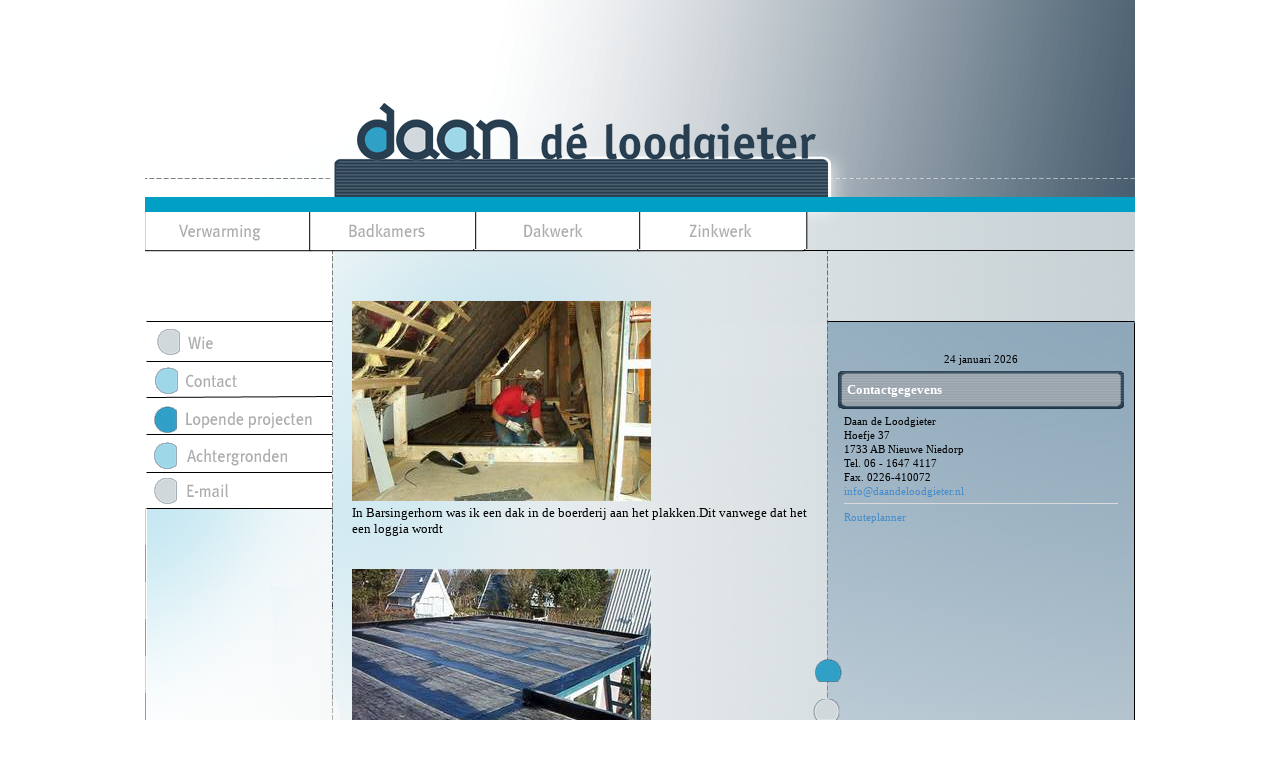

--- FILE ---
content_type: text/html; charset=utf-8
request_url: https://www.daandeloodgieter.nl/pg-961-7-872/pagina/dakwerk.html
body_size: 14100
content:
<!DOCTYPE html>
<!-- SoftwareCopyright © 2001-2026 by Ziber (www.ziber.nl) -->
<!-- This site courtesy of WEB11 -->



<html xmlns="http://www.w3.org/1999/xhtml" lang="nl-NL" class="no-js">
<head>
    
    <meta http-equiv="content-type" content="text/html; charset=UTF-8"/>
<meta name="keywords" content="Schagen, verwarming, lekkage, Badkamers, windkracht, standaardsite, airco, Nieuwe_niedorp, nieuweniedorp, loodgietersbedrijf, spaansen, daandeloodgieter, vloerverwarming, reklamefabriek, zinkwerk, centraleverwarming, daantje, deloodgieters, oudeniedorp, koen"/>
<meta name="generator" content="ZIBER"/>
<meta name="ROBOTS" content="INDEX, FOLLOW, NOODP"/>
<meta name="description" content=" In Barsingerhorn was ik een dak in de boerderij aan het plakken.Dit vanwege dat het een loggia wordt Dakwerk bij een vakantie huisje in callantsoog Dit moest ik nog even laten zien van meneer van der Hoven dat dit de afvoer van het dak wordt. Want later zie je er niets meer "/>
<link rel="canonical" href="https://www.daandeloodgieter.nl/pg-961-7-872/pagina/dakwerk.html"/>
    <meta name="viewport" content="width=1140" />
    <meta name="msapplication-config" content="/browserconfig.xml" />
    <title>dakwerk - Daan de Loodgieter</title>
    
    <script src="/bundles/site.js?v=GpVVWLtZUE-8-1nkxQyivi7fOcGCsodFj-HOW6MlKRQ1"></script>
<script src="/bundles/common.js?v=aXb9FDEuOrFVlZ4EpcR02zJkUuIJpJLP5M2kgnyWVtE1"></script>

    <script src="/bundles/validation-simple.js?v=ObOd7mnMYYUE72-TpFRAT8ItX_UerF8kV-wV8Wa2an41"></script>

    <style>
    .overlay {
        display: none;
        z-index: 10000;
        border: 10px solid #FFFFFF;
    }
    .overlay .close {
        background-image: url('/Assets/Images/close.png');
        position: absolute;
        right: -30px;
        top: -30px;
        cursor: pointer;
        height: 30px;
        width: 30px;
    }
    .overlay iframe { background-color: transparent; display: block;}
    #fancybox-content {
        border-color: #FFFFFF !important;
    }
</style>
<script>
    var Kzn = Kzn || {};
    
    (function () {
        "use strict";
        
        Kzn.Core = Kzn.Core || {};
        
        Kzn.Core.OwnerId = 961;

        Kzn.Security = Kzn.Security || {};
        Kzn.Security.SecurityString = '';
        
        Kzn.Core.UrlParts = { 
            'News': 'nieuws',
            'Page': 'pagina',
            'Vacancy': 'vacature',
            'Photo': '',
            'Realestate': '',
            'BussinessRealestate': '',
            'Agenda': '',
            'Download': 'download',
            'Car': '',
            'Product': 'product',
            'Faq': '',
            'Menu': '',
            'Mailinglist': '',
            'Form': '',
            'Company': 'bedrijven',
            'Poll': '',
            'CV' : ''
        };
    })();
</script><link type="text/css" href="/styles/961/5628/page.css" rel="stylesheet" /><script type="text/javascript">$(document).ready(function() {$('a[rel=photostyle]').photoStyle();});</script><meta property="og:url" content="https://www.daandeloodgieter.nl/pg-961-7-872/pagina/dakwerk.html"/><meta property="og:title" content="dakwerk"/><meta property="og:description" content="

 
In Barsingerhorn was ik een dak in de boerderij aan het plakken.Dit vanwege dat het een loggia wordt


 
Dakwerk bij een vakantie huisje in callantsoog

 

Dit moest ik nog even laten zien van meneer van der Hoven
dat dit de afvoer van het dak wordt.
Want later zie je er niets meer "/><script type='text/javascript'>$(document).on('change', '.accept_privacy', function(){ var $this = $(this);var isChecked = $this.is(':checked');var privacyNr = $this.data('privacy-nr');if (isChecked) { $('.for_privacy_' + privacyNr).removeAttr('disabled');}else {$('.for_privacy_' + privacyNr).attr('disabled', 'disabled');};});</script>
    <link href="/bundles/common.css?v=juVM281tdFIxPijEOO68bnc4vk6_8ROSx8WI6sgzI-Q1" rel="stylesheet"/>

    <link rel="stylesheet" href="/styles/961/5628/combined.css"/>
    
    

    <style type="text/css">
        body {
            background-image: url('/content/961/sites/dsg/design5628/layer_5394.png');background-repeat: no-repeat;z-index: 0;background-position: center top;
            z-index: inherit;
        }
        /* Chrome centered background 1px issue */
        @media screen {
            body{ background-position: 49.99999% top !important; }
        }
        #site-wrapper {
            display: block;
            position: relative;
            min-height: 100%;
            height: 100%;
        }
        #section { 
            min-width:455px;margin-top:0px;padding:20px 20px 20px 20px;
        }

        .section-sidebar-wrapper #section{
            margin-bottom: -10000px;
            padding-bottom: 10020px;
        }

        .section-sidebar-wrapper #sideBar {
            margin-bottom: -10000px;
            padding-bottom: 10000px;
        }

        .sidebar-disableable #section {
            width: 455px;
        }        
        .section-wrapper {
            width: 495px;   
            overflow: hidden;
        }
        .sidebar-wrapper {
            width: 308px;
        }
        .section-sidebar-wrapper {
            width: 803px;
            overflow-y: hidden;
        }
        .section-sidebar-wrapper > div {
            float: left;
        }
        #website.sidebar-left .section-sidebar-wrapper  > div {
             float: right;
        }
        
        
        .sidebar-off #section {
            width: 772px;
            float: none;
            padding-left: 20px;
            padding-right: 11px;
        }
        #website.sidebar-left.sidebar-off #section {
            width: 772px;
            float: none;
            padding-left: 11px;
            padding-right: 20px;
        } 
        .sidebar-off #sideBar {
            display: none;
        }
        
        #website {
            position: relative;
            z-index: 1;
            min-height: 100%;
            height: 100%; /* Needed to stick the footer at the bottom */
        }
        .site-width {
            width: 990px;
        }
        #website, #footer-wrapper, #linkbuilding-wrapper, #disclaimer-wrapper, #copyright {
            margin: 0 auto;
        }
        #website-style {
            position: relative;
            background-image: url('/content/961/sites/dsg/design5628/bgImage.jpg');background-repeat: no-repeat;z-index: 1;background-position: left top;top: 0px;
            
            min-height: 1000px;
            
        }

        
        #website {
        
            min-height: 100%;
            height: auto !important;
            height: 100%;
            margin: 0 auto -30px;
        }
        #footer, #footer-push {
            min-height: 30px;
        }
        
        #footer {
            position: relative; /* For sticky footer */
        }
        #footer #footer-wrapper {
            -webkit-box-sizing: border-box;
            -moz-box-sizing: border-box;
            box-sizing: border-box;
        }
        #disclaimer-wrapper, #linkbuilding-wrapper {
            text-align: center
        }
        .design-layer {
            display: block;
            width: 100%;
            top: 0;
            bottom: 0;
            position: absolute;
        }

        .design-layer.fixed {
            position: fixed;
            top: 0;
            bottom: 0;
            left: 0;
            right: 0;
        }
        
        .video-or-color-wrapper {
            left: 50%;
            -ms-transform: translate(-50%);
            -webkit-transform: translate(-50%);
            transform: translate(-50%);
            overflow: hidden;
        }

        .video-or-color-wrapper iframe {
            position: absolute;
            top: 50%;
            left: 50%;
            -ms-transform: translate(-50%, -50%);
            -webkit-transform: translate(-50%, -50%);
            transform: translate(-50%, -50%);
            width: 100%;
            height: 100%;
        }

        .video-or-color-wrapper .video-or-color-overlay {
            position: absolute;
            top: 0;
            left: 0;
            right: 0;
            bottom: 0;
        }

        .segmentrow.lock.top {
            position: fixed;
            z-index: 1000;
            top: 0;
        }
        
        .segmentrow.lockfullwidth {
            background-color: ;
            background-image: Url("");
            background-position: top center;
            background-repeat:no-repeat;
            left: 0;
            margin: 0 auto;
            right: 0;
            width: 100%;
            position: fixed;
            z-index: 1000;
        }
        
        .segmentrow.lock > div, .segmentrow.lockfullwidth > div {
            margin: 0 auto;
        }

        #website-content .headerfullwidth .pos.variablePosition {
            position: fixed;
            left: 0;
            right: 0;
            width: 100%
        }
        #variableHeader .slick-slide, #variableHeader .singleimage {
            background-size: cover;
            background-repeat: no-repeat;
            background-position: center;
            width: 100%;
        }

        #variableHeader .singleimage {
            display: block;
        }

        .headerfullwidth #variableHeader .singleimage {
            min-width: 990px;
        }

		#cookiewall > div {
			width: 990px;
		}
    </style>
    <style>.segmentrow, .segmentcol-wrapper  { vertical-align: top; font-size: 0; }.pos { display: inline-block;  position: relative;}.segmentcol-wrapper  > div {display: inline-block; vertical-align: top;}.segmentcol-wrapper .segmentcol > div {display:block;}.pos > div { position: relative; }.pos .segment { display: block; }.pos0, .pos0 .segment { width: 165px; height: 37px;}.pos0 .segment {background-image: url('/content/961/sites/dsg/design5628/0.gif');background-size: 165px 37px;}
.pos1, .pos1 .segment { width: 165px; height: 37px;}.pos1 .segment {background-image: url('/content/961/sites/dsg/design5628/1.gif');background-size: 165px 37px;}
.pos2, .pos2 .segment { width: 165px; height: 37px;}.pos2 .segment {background-image: url('/content/961/sites/dsg/design5628/2.gif');background-size: 165px 37px;}
.pos3, .pos3 .segment { width: 165px; height: 37px;}.pos3 .segment {background-image: url('/content/961/sites/dsg/design5628/3.gif');background-size: 165px 37px;}
.pos4, .pos4 .segment { width: 165px; height: 37px;}.pos4 .segment {background-image: url('/content/961/sites/dsg/design5628/4.gif');background-size: 165px 37px;}
.pos5, .pos5 .segment { width: 165px; height: 37px;}.pos5 .segment {background-image: url('/content/961/sites/dsg/design5628/5.gif');background-size: 165px 37px;}
.pos6, .pos6 .segment { width: 990px; height: 175px;}.pos6 .segment {background-image: url('/content/961/sites/dsg/design5628/6.gif');background-size: 990px 175px;}
.pos7, .pos7 .segment { width: 165px; height: 37px;}.pos7 .segment {background-image: url('/content/961/sites/dsg/design5628/7.gif');background-size: 165px 37px;}.pos7:hover .segment {background-image: url('/content/961/sites/dsg/design5628/7_0.gif');background-size: 165px 37px;}
.pos8, .pos8 .segment { width: 165px; height: 37px;}.pos8 .segment {background-image: url('/content/961/sites/dsg/design5628/8.gif');background-size: 165px 37px;}.pos8:hover .segment {background-image: url('/content/961/sites/dsg/design5628/8_0.gif');background-size: 165px 37px;}
.pos9, .pos9 .segment { width: 165px; height: 37px;}.pos9 .segment {background-image: url('/content/961/sites/dsg/design5628/9.gif');background-size: 165px 37px;}.pos9:hover .segment {background-image: url('/content/961/sites/dsg/design5628/9_0.gif');background-size: 165px 37px;}
.pos10, .pos10 .segment { width: 165px; height: 37px;}.pos10 .segment {background-image: url('/content/961/sites/dsg/design5628/10.gif');background-size: 165px 37px;}.pos10:hover .segment {background-image: url('/content/961/sites/dsg/design5628/10_0.gif');background-size: 165px 37px;}
.pos11, .pos11 .segment { width: 165px; height: 37px;}.pos11 .segment {background-image: url('/content/961/sites/dsg/design5628/11.gif');background-size: 165px 37px;}
.pos12, .pos12 .segment { width: 165px; height: 37px;}.pos12 .segment {background-image: url('/content/961/sites/dsg/design5628/12.gif');background-size: 165px 37px;}
.pos13, .pos13 .segment { width: 187px; height: 37px;}.pos13 .segment {background-image: url('/content/961/sites/dsg/design5628/13.gif');background-size: 187px 37px;}
.pos14, .pos14 .segment { width: 187px; height: 37px;}.pos14 .segment {background-image: url('/content/961/sites/dsg/design5628/14.gif');background-size: 187px 37px;}
.pos15, .pos15 .segment { width: 187px; height: 37px;}.pos15 .segment {background-image: url('/content/961/sites/dsg/design5628/15.gif');background-size: 187px 37px;}.pos15:hover .segment {background-image: url('/content/961/sites/dsg/design5628/15_0.gif');background-size: 187px 37px;}
.pos16, .pos16 .segment { width: 187px; height: 37px;}.pos16 .segment {background-image: url('/content/961/sites/dsg/design5628/16.gif');background-size: 187px 37px;}.pos16:hover .segment {background-image: url('/content/961/sites/dsg/design5628/16_0.gif');background-size: 187px 37px;}
.pos17, .pos17 .segment { width: 187px; height: 37px;}.pos17 .segment {background-image: url('/content/961/sites/dsg/design5628/17.gif');background-size: 187px 37px;}.pos17:hover .segment {background-image: url('/content/961/sites/dsg/design5628/17_0.gif');background-size: 187px 37px;}
.pos18, .pos18 .segment { width: 187px; height: 37px;}.pos18 .segment {background-image: url('/content/961/sites/dsg/design5628/18.gif');background-size: 187px 37px;}.pos18:hover .segment {background-image: url('/content/961/sites/dsg/design5628/18_0.gif');background-size: 187px 37px;}
.pos19, .pos19 .segment { width: 187px; height: 37px;}.pos19 .segment {background-image: url('/content/961/sites/dsg/design5628/19.gif');background-size: 187px 37px;}.pos19:hover .segment {background-image: url('/content/961/sites/dsg/design5628/19_0.gif');background-size: 187px 37px;}
.pos20, .pos20 .segment { width: 187px; height: 37px;}.pos20 .segment {background-image: url('/content/961/sites/dsg/design5628/20.gif');background-size: 187px 37px;}
.pos21, .pos21 .segment { width: 187px; height: 37px;}.pos21 .segment {background-image: url('/content/961/sites/dsg/design5628/21.gif');background-size: 187px 37px;}
.pos22, .pos22 .segment { width: 187px; height: 37px;}.pos22 .segment {background-image: url('/content/961/sites/dsg/design5628/22.gif');background-size: 187px 37px;}
.pos23, .pos23 .segment { width: 187px; height: 37px;}.pos23 .segment {background-image: url('/content/961/sites/dsg/design5628/23.gif');background-size: 187px 37px;}
.pos24, .pos24 .segment { width: 187px; height: 37px;}.pos24 .segment {background-image: url('/content/961/sites/dsg/design5628/24.gif');background-size: 187px 37px;}
.pos25, .pos25 .segment { width: 187px; height: 37px;}.pos25 .segment {background-image: url('/content/961/sites/dsg/design5628/25.gif');background-size: 187px 37px;}
.pos26, .pos26 .segment { width: 187px; height: 37px;}.pos26 .segment {background-image: url('/content/961/sites/dsg/design5628/26.gif');background-size: 187px 37px;}
.pos27, .pos27 .segment { width: 187px; height: 37px;}.pos27 .segment {background-image: url('/content/961/sites/dsg/design5628/27.gif');background-size: 187px 37px;}
.pos28, .pos28 .segment { width: 187px; height: 37px;}.pos28 .segment {background-image: url('/content/961/sites/dsg/design5628/28.gif');background-size: 187px 37px;}
.pos29, .pos29 .segment { width: 187px; height: 37px;}.pos29 .segment {background-image: url('/content/961/sites/dsg/design5628/29.gif');background-size: 187px 37px;}
.pos30, .pos30 .segment { width: 187px; height: 37px;}.pos30 .segment {background-image: url('/content/961/sites/dsg/design5628/30.gif');background-size: 187px 37px;}
.pos31, .pos31 .segment { width: 187px; height: 37px;}.pos31 .segment {background-image: url('/content/961/sites/dsg/design5628/31.gif');background-size: 187px 37px;}
.pos32, .pos32 .segment { width: 187px; height: 37px;}.pos32 .segment {background-image: url('/content/961/sites/dsg/design5628/32.gif');background-size: 187px 37px;}
.pos33, .pos33 .segment { width: 187px; height: 187px;}.pos33 .segment {background-image: url('/content/961/sites/dsg/design5628/33.jpg');background-size: 187px 187px;}
</style>
    
<style>

	.menu
	{
	    display: block;
		position: absolute;
		list-style-type: none;
		padding:0;
		z-index: 10;
	}
	.menu li{
		position: relative;
		background-position: top left;
		background-repeat: no-repeat;
	}
	.menu ul {
		left: 100%;
		top: -0px;
		position: absolute;
	}
	.menu li a {
		display: block;
	}
    .menu li a:hover {
        text-decoration: none !important;
    }
	.menu .subMenuOpener{
	    position: absolute;
	    right: 0;
	    top: 0;
		display:block;
        background: transparent;
		background-repeat:no-repeat;
		background-position:right;
	}
    .menu
    {
        list-style-type: none;
        margin: 0pt;
        border-style: solid;
        border-width: 0px;
        border-color: rgba(255,255,255,0);
        font-family: Open Sans;
        font-size: 14px;
        white-space: nowrap;
    }
    .menu li
    {
        width: auto;
            padding-right: 30px;
        opacity: 1.00;
        background: transparent;
        background-repeat: repeat;
        background-color: rgba(255,255,255,0);
        height: 30px;
        text-align: left;
    }
    .menu li + li {
        border-top-width: 1px;
        border-top-style: solid;
        border-top-color: rgba(255,255,255,0);
    }
    .menu .subMenuOpener {
        width: 30px;
        height: 30px;
    }
    .menu > li:hover .subMenuOpener, .menu > li:active .subMenuOpener
    {
    }
    .menu > li:hover, .menu > li.active
    {
        opacity: 1;
        background-image: none;
        background-color: rgba(255,255,255,0);
        height: 30px;
    }
    .menu li .sml
    {
        text-indent: 10px;
        line-height: 30px;
        white-space: nowrap;
        display: block;
        background:transparent;
        color: #468CCB;
        font-weight: 400;
        font-style: normal;
        text-decoration: none;
        text-transform: none;
    }
    .menu > li:hover > .sml, .menu > li:active > .sml
    {
        color: #468CCB;
        font-weight: 400;
        font-style: normal;
        text-decoration: none;
        text-transform: none;
    }

</style>
<script type="text/javascript">
    (function () {
        Kzn.Core.addFonts(['Open Sans'])

        $(document).ready(function () {
            $('.dropdownmenu').submenus();
            Kzn.Core.initializeOverlays('.dropdownmenu');
        });
    })();
</script>
    
    


    <link href="/Scripts/Plugins/fancybox/jquery.fancybox-1.3.4.css" rel="Stylesheet" type="text/css"/>
    
    
</head>
<body>
    
    

    <div id="site-wrapper" data-template-id="3">
        

        <div id="website" class="site-width   sidebar-disableable">
            <div id="website-content">
                <div id="website-style">
                    
    <div class="segmentrow"><div data-alt-file="" class="pos pos0"><span class="segment"></span></div><div data-alt-file="" class="pos pos1"><span class="segment"></span></div><div data-alt-file="" class="pos pos2"><span class="segment"></span></div><div data-alt-file="" class="pos pos3"><span class="segment"></span></div><div data-alt-file="" class="pos pos4"><span class="segment"></span></div><div data-alt-file="" class="pos pos5"><span class="segment"></span></div></div>
    <div class="segmentrow"><div data-alt-file="" class="pos pos6 variablePosition"><span class="segment"></span></div></div>
    <div class="segmentrow"><div data-alt-file="/content/961/sites/dsg/design5628/7_0.gif" class="pos pos7"><a href="/pg-961-7-870/pagina/verwarming.html"><span class="segment"></span></a></div><div data-alt-file="/content/961/sites/dsg/design5628/8_0.gif" class="pos pos8"><a href="/pg-961-7-871/pagina/badkamers.html"><span class="segment"></span></a></div><div data-alt-file="/content/961/sites/dsg/design5628/9_0.gif" class="pos pos9"><a href="/pg-961-7-872/pagina/dakwerk.html"><span class="segment"></span></a></div><div data-alt-file="/content/961/sites/dsg/design5628/10_0.gif" class="pos pos10"><a href="/pg-961-7-873/pagina/zinkwerk.html"><span class="segment"></span></a></div><div data-alt-file="" class="pos pos11"><span class="segment"></span></div><div data-alt-file="" class="pos pos12"><span class="segment"></span></div></div>

    <div class="segmentcol-wrapper">
        <div class="segmentcol">
            <div data-alt-file="" class="pos pos13"><span class="segment"></span></div>
            <div data-alt-file="" class="pos pos14"><span class="segment"></span></div>
            <div data-alt-file="/content/961/sites/dsg/design5628/15_0.gif" class="pos pos15"><a href="/pg-961-7-874/pagina/wie.html"><span class="segment"></span></a></div>
            <div data-alt-file="/content/961/sites/dsg/design5628/16_0.gif" class="pos pos16"><a href="/bv-961-1/bedrijven/daan_de_loodgieter.html"><span class="segment"></span></a></div>
            <div data-alt-file="/content/961/sites/dsg/design5628/17_0.gif" class="pos pos17"><a href="/pg-961-7-875/pagina/lopende_projecten.html"><span class="segment"></span></a></div>
            <div data-alt-file="/content/961/sites/dsg/design5628/18_0.gif" class="pos pos18"><a href="/pg-961-7-876/pagina/achtergronden.html"><span class="segment"></span></a></div>
            <div data-alt-file="/content/961/sites/dsg/design5628/19_0.gif" class="pos pos19"><span class="segment"></span></div>
            <div data-alt-file="" class="pos pos20"><span class="segment"></span></div>
            <div data-alt-file="" class="pos pos21"><span class="segment"></span></div>
            <div data-alt-file="" class="pos pos22"><span class="segment"></span></div>
            <div data-alt-file="" class="pos pos23"><span class="segment"></span></div>
            <div data-alt-file="" class="pos pos24"><span class="segment"></span></div>
            <div data-alt-file="" class="pos pos25"><span class="segment"></span></div>
            <div data-alt-file="" class="pos pos26"><span class="segment"></span></div>
            <div data-alt-file="" class="pos pos27"><span class="segment"></span></div>
            <div data-alt-file="" class="pos pos28"><span class="segment"></span></div>
            <div data-alt-file="" class="pos pos29"><span class="segment"></span></div>
            <div data-alt-file="" class="pos pos30"><span class="segment"></span></div>
            <div data-alt-file="" class="pos pos31"><span class="segment"></span></div>
            <div data-alt-file="" class="pos pos32"><span class="segment"></span></div>
            <div data-alt-file="" class="pos pos33"><span class="segment"></span></div>
            
        </div>
        <div class="section-sidebar-wrapper">
            <div id="section" class="section">
                
<table class="section page-layout "><tr><td><br><br><img src='/content/961/pages/clnt/7_org.jpg' ><br>In Barsingerhorn was ik een dak in de boerderij aan het plakken.Dit vanwege dat het een loggia wordt<br><br><br><img src='/content/961/pages/clnt/22_org.jpg' ><br>Dakwerk bij een vakantie huisje in callantsoog<br><br><img src='/content/961/pages/clnt/23_org.jpg' ><br><br>Dit moest ik nog even laten zien van meneer van der Hoven<br>dat dit de afvoer van het dak wordt.<br>Want later zie je er niets meer van, daarvoor ben je Architect<br><br></td></tr></table>

            </div>
            
            <div id="sideBar">
                <div id="sbDate" class="sbElementWrapper" style="text-align:center;">24 januari 2026</div>
                <div id="sideBarContent">
                    
<!--Donut#[base64]#-->
<!--Donut#[base64]#-->
<!--EndDonut--><!--EndDonut-->
                </div>
                
<div class="sbElementWrapper"><div class="sbHeader"><table><tr><td><img src="/content/961/sites/dsg/design5628/sidebar_leftheaderimage.png" alt=""/></td><td  style="background-image: url('/content/961/sites/dsg/design5628/sidebar_backgroundheaderimage.png'); width: 100%;" class='title'><h2>Contactgegevens</h2></td><td><img src="/content/961/sites/dsg/design5628/sidebar_rightheaderimage.png" alt=""/></td></tr></table></div><div class="sbElement"><div class="sbBody paddingleftright"> 
    <div>Daan de Loodgieter</div>
    <div>Hoefje 37</div>

    <div>1733 AB Nieuwe Niedorp</div>




    <div>Tel. 06 - 1647 4117</div>
    <div>Fax. 0226-410072</div>
    <div><a href="mailto:info@daandeloodgieter.nl">info@daandeloodgieter.nl</a></div>

<div class='hrSolid '><hr /></div>
    <div>
        <a href="http://maps.google.nl/maps?q=52.743929%2c4.908333(Hoefje+37%2c1733+AB%2cNieuwe+Niedorp%2cNL)" target="_blank">Routeplanner</a>
    </div>
    <div> </div>
    <div> </div>
</div></div><div class="sbFooter sbFooterNoImg"></div></div>
            </div>
            
        </div>
    </div>

                </div>
                <div id="footer-push"></div>
            </div>
            
        </div>

        

<div id="footer" class="section  " style="background-repeat: no-repeat;z-index: 2;background-position: center top;margin-top: 0px;">
<div id="footer-wrapper"><div id="footer-content" class="section site-width" style="margin:0pt auto;padding:20px 20px 20px 20px"><table class="section page-layout "><tr><td width='33.33333%' style='padding-right:13px;'><h3>Laat een bericht achter</h3><hr><p><div class="cw_reaction" id="reaction_1" data-posturl='/createsite/basis/reactiepop.asp?b_id=961&sourceB_id=961&type=small&ajaxrequest=true'  ><form name="rfForm_1" id="rfForm_1" method="post"><input type="text" name="name1" class="required section-s rffield input" value="" placeholder="Naam" /><input type='text' name="name2" size='50' value=''/><input type="email" name="email1" class="required section-s rffield input email" value="" placeholder="E-mail"/><textarea name="react" class="required section-s rffield input" placeholder="Reactie"></textarea><div class='privacy-wrapper input-like' ><input type='checkbox' value='1' class='accept_privacy' autocomplete='off' data-privacy-nr='0' id='accept_privacy_0' name='accept_privacy_0' ><label for='accept_privacy_0' class='checkbox-label'>Ik geef toestemming dat <b>Daan de Loodgieter</b> mijn gegevens verwerkt.</label><input type='hidden' name='privacynr' value='0'></div><input type='submit' class='sendform section-s button-component for_privacy_0' disabled='disabled' value='verstuur'></form></div></p></td><td width='33.33333%' style='padding-left:7px; padding-right:7px;'><h3>Locatie</h3><hr><p><div id="googlemaps_1" style='width: 100%; height: 200px;' class="googlemaps"  data-address='Hoefje 37+1733 AB,+Nieuwe Niedorp,+Nederland' data-lat='52.743929' data-lng='4.908333'></div></p></td><td width='33.33333%' style='padding-left:13px;'><h3>Zoeken</h3><hr><p></p><p>&nbsp;</p><h3>Adres</h3><hr><p><ul class='company_info'><li>Daan de Loodgieter</li><li>Hoefje 37</li><li>1733 AB Nieuwe Niedorp</li><li>Tel. 06 - 1647 4117</li><li>Fax. 0226-410072</li><li style='overflow:hidden; vertical-align:top; text-overflow:ellipsis;'><a href='mailto:info@daandeloodgieter.nl'>info@daandeloodgieter.nl</a></li><li><a href='http://maps.google.nl/maps?q=52.743929,4.908333(Hoefje+37%2C1733+AB%2CNieuwe+Niedorp%2CNL)' target='_blank'>Routeplanner</a></li><li> </li><li> </li></ul></p><p><span class="social_media_h"></span></p> </td></tr></table></div></div>
    <!--Donut#[base64]#-->
<div id="disclaimer-wrapper">
    <div id="disclaimer-content" class="site-width" style="padding-left: 20px;  padding-right: 20px;">Copyright 2026 - Daan de Loodgieter</div>
</div>
<div id="linkbuilding-wrapper">
    <div id="linkbuilding-content" class="site-width" style="padding-left: 20px; padding-right: 20px;">
        <a href="https://gnap.ziber.eu" target="_blank" rel="nofollow">Inloggen</a>
        
        
    </div>
</div><!--EndDonut-->
</div>
    </div>
	
    
    <div class="overlay" id="overlay">
        <div id="overlayWrapper" class="overlayWrapper section"></div>
    </div>
    
    
    


    
    <script type="text/javascript">
        (function () {
            var startTop = $(window).scrollTop();
            window.scrollTo(0, 0);
            
            Kzn.Core.addFonts(['','Verdana']);

            function resizeLayers() {
                setTimeout(function () {
                    var $layers = $('.design-layer'),
                        $website = $('#website'),
                    siteHeight = $website.outerHeight();

                    $layers.css('height', siteHeight);
                }, 0);
            }
            //we could resize all the layers every x milliseconds, but that puts a lot of strain on the browser.
            $(window).load(function() {
                resizeLayers();
                fixFooterPush();
            });
            
            $(window).resize(resizeLayers);

            function fixFooterPush() {
                var footerHeight = $('#footer').outerHeight();
                var offset = $('#website-style').offset().top; //include the top margin if given

                $('#footer-push').css('height', footerHeight + offset);
                $('#website').css('margin-bottom', footerHeight * -1);
			}

            //sticky footer fix
            //we don't know the footer height up front, so fix it if it is loaded
            $(document).ready(function () {
                resizeLayers();
				fixFooterPush();

	            setPaddingForCookieWall();

                if (window.location.hash.length > 0) {
                    scrollTo(window.location.hash.replace('!', ''));
                } else {
                    window.scrollTo(0, startTop);
                };
                $('a[href^="#"]').on('click', function (e) {
                    if (!$(this).hasClass('noscroll')) {
                        e.preventDefault();
                        scrollTo(this.hash.replace('!', ''));
                    }
                });
			});

			function setPaddingForCookieWall() {
				var hasSideBar = true;

				if (hasSideBar) {
					if ($(".sidebar-left").length > 0) {
						$("#cookiewall .cookiewall-wrapper").css("padding-left", 11 + "px");
						$("#cookiewall .cookiewall-wrapper").css("padding-right", 11 + "px");
					} else {
						$("#cookiewall .cookiewall-wrapper").css("padding-left", 20 + "px");
						$("#cookiewall .cookiewall-wrapper").css("padding-right", 20 + "px");
					}

				}
			}

            var scrollTo = function (hash) {
                if (/^#[^&\?=]+$/.exec(hash)) {
                    var $target = $(hash);
                    if (!$target[0]) {
                        $target = $('a[name=' + hash.replace('#', '') + ']');
                    }
                    if ($target[0]) {
                        var lockedButtonRow = $(".segmentrow.lockfullwidth, .segmentrow.lock");
                        var topOffset = $target.offset().top;

                        if (lockedButtonRow.length) {
                            topOffset -= lockedButtonRow.outerHeight();
                        }
                        
                        $('html, body').stop().animate({
                            'scrollTop': topOffset
                        }, 1200, 'easeOutCubic', function () {
                            window.location.hash = hash.replace('#', '#!');
                        });
                    }
                }
            };

            $(window).on('hashchange', function () {
                scrollTo(window.location.hash.replace('!', ''));
			});

            var $fixedfw = [];
            var $fixed = [];
            if ($(".segmentrow.top").length==0) {
                $fixedfw = $(".segmentrow.lockfullwidth");
                $fixed = $(".segmentrow.lock");
            }

            var $header = $(".headerfullwidth .variablePosition");
            var $layers = $('.design-layer[data-parallax=True]');
            var isMob = isMobile();
            if (($layers.length && !isMob) || $fixedfw.length || $fixed.length || $header.length) {
                var htop = $header.length ? $header.offset().top : 0;
                var fwtop = $fixedfw.length ? $fixedfw.offset().top : 0;
                var top = $fixed.length ? $fixed.offset().top : 0;
                var $window = $(window);
                $window.scroll(function (e) {
                    var scrollTop = $window.scrollTop();
                    if ($fixedfw.length) {
                        var newTop = fwtop - scrollTop;
                        
                        if (newTop < 0) {
                            newTop = 0;
                        };
                        $fixedfw.css('top', newTop);
                    }
                    if ($fixed.length) {
                        var pos = top - scrollTop;
                        if (pos <= 0) {
                            if (!$fixed.hasClass("top")) {
                                $fixed.addClass("top");
                                $('.lockpseudo').show();
                            }
                        } else {
                            if ($fixed.hasClass("top")) {
                                $fixed.removeClass("top");
                                $('.lockpseudo').hide();
                            }
                        }
                    }
                    if ($header.length) {
                        var newhTop = htop - scrollTop;
                        $header.css('top', newhTop);
                    };
                    // Do not recalculate parallax elements if the client is mobile
                    if ($layers.length && !isMob) {
                        var j = $layers.length;

                        $layers.each(function(i, item) {
                            var $bgobj = $(item),
                                speed = j--,
                                yPos = -(scrollTop / speed);

                            $bgobj.css({
                                '-webkit-transform': 'translateY( ' + yPos + 'px)',
                                '-moz-transform': 'translateY( ' + yPos + 'px)',
                                'transform': 'translateY( ' + yPos + 'px)'
                            });
                        });
                    };
                });
            }
        })();
    </script>

    <script src='https://www.google.com/recaptcha/api.js?render=6LdwGYAUAAAAAG-lk_Hz0Q2Q89eideWzhvcO7BVd'></script><script type='text/javascript'>$(document).ready(function(){$('.cw_reaction form').each(function() { var $form = $(this);Kzn.Core.addRecaptcha($form.attr('id'), 'reaction_frm');$form.validate({rules : {'react' : {required: true},'name1' : {required : true, maxlength: '50'},'email1' : {required: true, email: true}},errorPlacement: $.noop});var $reaction = $form.parents('.cw_reaction');$reaction.css('overflow', 'hidden');$reaction.css('min-height', $reaction.outerHeight());$form.submit(function(e){e.preventDefault();if ($form.valid() && !$form.hasClass('lock')){$form.addClass('lock');/* track the event to GA */Kzn.Analytics.pushOp(['event', 'Formulier', 'Ingevuld', 'Basis reactie', 0]);$.post($reaction.data('posturl'),$form.serialize()).success(function(result){$reaction.html(result);}).error(function(){$('.rffield', $reaction).addClass('error');$form.removeClass('lock');})}});});});</script><script type='text/javascript'>$(document).ready(function(){$('.googlesearch span').bind('click', function () {var that=$(this).prev();var q=that.val();if (q!=''){location.href = "/createsite/googlesearch/ajaxsearch.asp?b_id=" + that.data('bid') + "&q=" + encodeURIComponent(q) + "&isAjax=false&start=1";} else { that.addClass('error')};});$('.googlesearch input').keypress(function(event) {if (event.keyCode == 13) {$(this).next().trigger('click');}});});</script>
    
<script type="text/javascript">

                
        (function () {
            $.getScript(document.location.protocol + '//' + document.location.host + '/zaTracker/za.js', function (script) {
                try {
                    ZiberTracker.getTracker(document.location.protocol + '//' + document.location.host + '/zaTracker/track').trackPageView();
                } catch (e) {
                    if (typeof (console) !== 'undefined') {
                        console.error(e);
                    }
                }
            });
        })();
                
</script>




    
    <script src="/Scripts/Plugins/fancybox/jquery.fancybox-1.3.4.js" type="text/javascript"></script>
    <script>
    (function() {
        $.fn.photoStyle.defaults.type = 'fancybox';
        $.fn.photoStyle.defaults.useAnimation = true;
        $.fn.photoStyle.defaults.showOverlay = true;
        $.fn.photoStyle.defaults.overlayColor = '#000000';
        $.fn.photoStyle.defaults.overlayOpacity= '0.5';
        $.fn.photoStyle.defaults.padding= '10';
        $.fn.photoStyle.defaults.paddingColor= '#FFFFFF';
        $.fn.photoStyle.defaults.useGalleryIfAvailable = true;
        
        //setup jquery tools overlay
        if ($.tools.overlay) {
            $.tools.overlay.conf.mask = {
                color: $.fn.photoStyle.defaults.overlayColor,
                loadSpeed: 200,
                opacity: $.fn.photoStyle.defaults.overlayOpacity
            };
        }
    })();

    $(document).ready(function() {
        Kzn.Core.initializeOverlays('body');
    });
</script>

</body>
</html>


--- FILE ---
content_type: text/html; charset=utf-8
request_url: https://www.google.com/recaptcha/api2/anchor?ar=1&k=6LdwGYAUAAAAAG-lk_Hz0Q2Q89eideWzhvcO7BVd&co=aHR0cHM6Ly93d3cuZGFhbmRlbG9vZGdpZXRlci5ubDo0NDM.&hl=en&v=PoyoqOPhxBO7pBk68S4YbpHZ&size=invisible&anchor-ms=20000&execute-ms=30000&cb=u0xdtzchflh0
body_size: 48756
content:
<!DOCTYPE HTML><html dir="ltr" lang="en"><head><meta http-equiv="Content-Type" content="text/html; charset=UTF-8">
<meta http-equiv="X-UA-Compatible" content="IE=edge">
<title>reCAPTCHA</title>
<style type="text/css">
/* cyrillic-ext */
@font-face {
  font-family: 'Roboto';
  font-style: normal;
  font-weight: 400;
  font-stretch: 100%;
  src: url(//fonts.gstatic.com/s/roboto/v48/KFO7CnqEu92Fr1ME7kSn66aGLdTylUAMa3GUBHMdazTgWw.woff2) format('woff2');
  unicode-range: U+0460-052F, U+1C80-1C8A, U+20B4, U+2DE0-2DFF, U+A640-A69F, U+FE2E-FE2F;
}
/* cyrillic */
@font-face {
  font-family: 'Roboto';
  font-style: normal;
  font-weight: 400;
  font-stretch: 100%;
  src: url(//fonts.gstatic.com/s/roboto/v48/KFO7CnqEu92Fr1ME7kSn66aGLdTylUAMa3iUBHMdazTgWw.woff2) format('woff2');
  unicode-range: U+0301, U+0400-045F, U+0490-0491, U+04B0-04B1, U+2116;
}
/* greek-ext */
@font-face {
  font-family: 'Roboto';
  font-style: normal;
  font-weight: 400;
  font-stretch: 100%;
  src: url(//fonts.gstatic.com/s/roboto/v48/KFO7CnqEu92Fr1ME7kSn66aGLdTylUAMa3CUBHMdazTgWw.woff2) format('woff2');
  unicode-range: U+1F00-1FFF;
}
/* greek */
@font-face {
  font-family: 'Roboto';
  font-style: normal;
  font-weight: 400;
  font-stretch: 100%;
  src: url(//fonts.gstatic.com/s/roboto/v48/KFO7CnqEu92Fr1ME7kSn66aGLdTylUAMa3-UBHMdazTgWw.woff2) format('woff2');
  unicode-range: U+0370-0377, U+037A-037F, U+0384-038A, U+038C, U+038E-03A1, U+03A3-03FF;
}
/* math */
@font-face {
  font-family: 'Roboto';
  font-style: normal;
  font-weight: 400;
  font-stretch: 100%;
  src: url(//fonts.gstatic.com/s/roboto/v48/KFO7CnqEu92Fr1ME7kSn66aGLdTylUAMawCUBHMdazTgWw.woff2) format('woff2');
  unicode-range: U+0302-0303, U+0305, U+0307-0308, U+0310, U+0312, U+0315, U+031A, U+0326-0327, U+032C, U+032F-0330, U+0332-0333, U+0338, U+033A, U+0346, U+034D, U+0391-03A1, U+03A3-03A9, U+03B1-03C9, U+03D1, U+03D5-03D6, U+03F0-03F1, U+03F4-03F5, U+2016-2017, U+2034-2038, U+203C, U+2040, U+2043, U+2047, U+2050, U+2057, U+205F, U+2070-2071, U+2074-208E, U+2090-209C, U+20D0-20DC, U+20E1, U+20E5-20EF, U+2100-2112, U+2114-2115, U+2117-2121, U+2123-214F, U+2190, U+2192, U+2194-21AE, U+21B0-21E5, U+21F1-21F2, U+21F4-2211, U+2213-2214, U+2216-22FF, U+2308-230B, U+2310, U+2319, U+231C-2321, U+2336-237A, U+237C, U+2395, U+239B-23B7, U+23D0, U+23DC-23E1, U+2474-2475, U+25AF, U+25B3, U+25B7, U+25BD, U+25C1, U+25CA, U+25CC, U+25FB, U+266D-266F, U+27C0-27FF, U+2900-2AFF, U+2B0E-2B11, U+2B30-2B4C, U+2BFE, U+3030, U+FF5B, U+FF5D, U+1D400-1D7FF, U+1EE00-1EEFF;
}
/* symbols */
@font-face {
  font-family: 'Roboto';
  font-style: normal;
  font-weight: 400;
  font-stretch: 100%;
  src: url(//fonts.gstatic.com/s/roboto/v48/KFO7CnqEu92Fr1ME7kSn66aGLdTylUAMaxKUBHMdazTgWw.woff2) format('woff2');
  unicode-range: U+0001-000C, U+000E-001F, U+007F-009F, U+20DD-20E0, U+20E2-20E4, U+2150-218F, U+2190, U+2192, U+2194-2199, U+21AF, U+21E6-21F0, U+21F3, U+2218-2219, U+2299, U+22C4-22C6, U+2300-243F, U+2440-244A, U+2460-24FF, U+25A0-27BF, U+2800-28FF, U+2921-2922, U+2981, U+29BF, U+29EB, U+2B00-2BFF, U+4DC0-4DFF, U+FFF9-FFFB, U+10140-1018E, U+10190-1019C, U+101A0, U+101D0-101FD, U+102E0-102FB, U+10E60-10E7E, U+1D2C0-1D2D3, U+1D2E0-1D37F, U+1F000-1F0FF, U+1F100-1F1AD, U+1F1E6-1F1FF, U+1F30D-1F30F, U+1F315, U+1F31C, U+1F31E, U+1F320-1F32C, U+1F336, U+1F378, U+1F37D, U+1F382, U+1F393-1F39F, U+1F3A7-1F3A8, U+1F3AC-1F3AF, U+1F3C2, U+1F3C4-1F3C6, U+1F3CA-1F3CE, U+1F3D4-1F3E0, U+1F3ED, U+1F3F1-1F3F3, U+1F3F5-1F3F7, U+1F408, U+1F415, U+1F41F, U+1F426, U+1F43F, U+1F441-1F442, U+1F444, U+1F446-1F449, U+1F44C-1F44E, U+1F453, U+1F46A, U+1F47D, U+1F4A3, U+1F4B0, U+1F4B3, U+1F4B9, U+1F4BB, U+1F4BF, U+1F4C8-1F4CB, U+1F4D6, U+1F4DA, U+1F4DF, U+1F4E3-1F4E6, U+1F4EA-1F4ED, U+1F4F7, U+1F4F9-1F4FB, U+1F4FD-1F4FE, U+1F503, U+1F507-1F50B, U+1F50D, U+1F512-1F513, U+1F53E-1F54A, U+1F54F-1F5FA, U+1F610, U+1F650-1F67F, U+1F687, U+1F68D, U+1F691, U+1F694, U+1F698, U+1F6AD, U+1F6B2, U+1F6B9-1F6BA, U+1F6BC, U+1F6C6-1F6CF, U+1F6D3-1F6D7, U+1F6E0-1F6EA, U+1F6F0-1F6F3, U+1F6F7-1F6FC, U+1F700-1F7FF, U+1F800-1F80B, U+1F810-1F847, U+1F850-1F859, U+1F860-1F887, U+1F890-1F8AD, U+1F8B0-1F8BB, U+1F8C0-1F8C1, U+1F900-1F90B, U+1F93B, U+1F946, U+1F984, U+1F996, U+1F9E9, U+1FA00-1FA6F, U+1FA70-1FA7C, U+1FA80-1FA89, U+1FA8F-1FAC6, U+1FACE-1FADC, U+1FADF-1FAE9, U+1FAF0-1FAF8, U+1FB00-1FBFF;
}
/* vietnamese */
@font-face {
  font-family: 'Roboto';
  font-style: normal;
  font-weight: 400;
  font-stretch: 100%;
  src: url(//fonts.gstatic.com/s/roboto/v48/KFO7CnqEu92Fr1ME7kSn66aGLdTylUAMa3OUBHMdazTgWw.woff2) format('woff2');
  unicode-range: U+0102-0103, U+0110-0111, U+0128-0129, U+0168-0169, U+01A0-01A1, U+01AF-01B0, U+0300-0301, U+0303-0304, U+0308-0309, U+0323, U+0329, U+1EA0-1EF9, U+20AB;
}
/* latin-ext */
@font-face {
  font-family: 'Roboto';
  font-style: normal;
  font-weight: 400;
  font-stretch: 100%;
  src: url(//fonts.gstatic.com/s/roboto/v48/KFO7CnqEu92Fr1ME7kSn66aGLdTylUAMa3KUBHMdazTgWw.woff2) format('woff2');
  unicode-range: U+0100-02BA, U+02BD-02C5, U+02C7-02CC, U+02CE-02D7, U+02DD-02FF, U+0304, U+0308, U+0329, U+1D00-1DBF, U+1E00-1E9F, U+1EF2-1EFF, U+2020, U+20A0-20AB, U+20AD-20C0, U+2113, U+2C60-2C7F, U+A720-A7FF;
}
/* latin */
@font-face {
  font-family: 'Roboto';
  font-style: normal;
  font-weight: 400;
  font-stretch: 100%;
  src: url(//fonts.gstatic.com/s/roboto/v48/KFO7CnqEu92Fr1ME7kSn66aGLdTylUAMa3yUBHMdazQ.woff2) format('woff2');
  unicode-range: U+0000-00FF, U+0131, U+0152-0153, U+02BB-02BC, U+02C6, U+02DA, U+02DC, U+0304, U+0308, U+0329, U+2000-206F, U+20AC, U+2122, U+2191, U+2193, U+2212, U+2215, U+FEFF, U+FFFD;
}
/* cyrillic-ext */
@font-face {
  font-family: 'Roboto';
  font-style: normal;
  font-weight: 500;
  font-stretch: 100%;
  src: url(//fonts.gstatic.com/s/roboto/v48/KFO7CnqEu92Fr1ME7kSn66aGLdTylUAMa3GUBHMdazTgWw.woff2) format('woff2');
  unicode-range: U+0460-052F, U+1C80-1C8A, U+20B4, U+2DE0-2DFF, U+A640-A69F, U+FE2E-FE2F;
}
/* cyrillic */
@font-face {
  font-family: 'Roboto';
  font-style: normal;
  font-weight: 500;
  font-stretch: 100%;
  src: url(//fonts.gstatic.com/s/roboto/v48/KFO7CnqEu92Fr1ME7kSn66aGLdTylUAMa3iUBHMdazTgWw.woff2) format('woff2');
  unicode-range: U+0301, U+0400-045F, U+0490-0491, U+04B0-04B1, U+2116;
}
/* greek-ext */
@font-face {
  font-family: 'Roboto';
  font-style: normal;
  font-weight: 500;
  font-stretch: 100%;
  src: url(//fonts.gstatic.com/s/roboto/v48/KFO7CnqEu92Fr1ME7kSn66aGLdTylUAMa3CUBHMdazTgWw.woff2) format('woff2');
  unicode-range: U+1F00-1FFF;
}
/* greek */
@font-face {
  font-family: 'Roboto';
  font-style: normal;
  font-weight: 500;
  font-stretch: 100%;
  src: url(//fonts.gstatic.com/s/roboto/v48/KFO7CnqEu92Fr1ME7kSn66aGLdTylUAMa3-UBHMdazTgWw.woff2) format('woff2');
  unicode-range: U+0370-0377, U+037A-037F, U+0384-038A, U+038C, U+038E-03A1, U+03A3-03FF;
}
/* math */
@font-face {
  font-family: 'Roboto';
  font-style: normal;
  font-weight: 500;
  font-stretch: 100%;
  src: url(//fonts.gstatic.com/s/roboto/v48/KFO7CnqEu92Fr1ME7kSn66aGLdTylUAMawCUBHMdazTgWw.woff2) format('woff2');
  unicode-range: U+0302-0303, U+0305, U+0307-0308, U+0310, U+0312, U+0315, U+031A, U+0326-0327, U+032C, U+032F-0330, U+0332-0333, U+0338, U+033A, U+0346, U+034D, U+0391-03A1, U+03A3-03A9, U+03B1-03C9, U+03D1, U+03D5-03D6, U+03F0-03F1, U+03F4-03F5, U+2016-2017, U+2034-2038, U+203C, U+2040, U+2043, U+2047, U+2050, U+2057, U+205F, U+2070-2071, U+2074-208E, U+2090-209C, U+20D0-20DC, U+20E1, U+20E5-20EF, U+2100-2112, U+2114-2115, U+2117-2121, U+2123-214F, U+2190, U+2192, U+2194-21AE, U+21B0-21E5, U+21F1-21F2, U+21F4-2211, U+2213-2214, U+2216-22FF, U+2308-230B, U+2310, U+2319, U+231C-2321, U+2336-237A, U+237C, U+2395, U+239B-23B7, U+23D0, U+23DC-23E1, U+2474-2475, U+25AF, U+25B3, U+25B7, U+25BD, U+25C1, U+25CA, U+25CC, U+25FB, U+266D-266F, U+27C0-27FF, U+2900-2AFF, U+2B0E-2B11, U+2B30-2B4C, U+2BFE, U+3030, U+FF5B, U+FF5D, U+1D400-1D7FF, U+1EE00-1EEFF;
}
/* symbols */
@font-face {
  font-family: 'Roboto';
  font-style: normal;
  font-weight: 500;
  font-stretch: 100%;
  src: url(//fonts.gstatic.com/s/roboto/v48/KFO7CnqEu92Fr1ME7kSn66aGLdTylUAMaxKUBHMdazTgWw.woff2) format('woff2');
  unicode-range: U+0001-000C, U+000E-001F, U+007F-009F, U+20DD-20E0, U+20E2-20E4, U+2150-218F, U+2190, U+2192, U+2194-2199, U+21AF, U+21E6-21F0, U+21F3, U+2218-2219, U+2299, U+22C4-22C6, U+2300-243F, U+2440-244A, U+2460-24FF, U+25A0-27BF, U+2800-28FF, U+2921-2922, U+2981, U+29BF, U+29EB, U+2B00-2BFF, U+4DC0-4DFF, U+FFF9-FFFB, U+10140-1018E, U+10190-1019C, U+101A0, U+101D0-101FD, U+102E0-102FB, U+10E60-10E7E, U+1D2C0-1D2D3, U+1D2E0-1D37F, U+1F000-1F0FF, U+1F100-1F1AD, U+1F1E6-1F1FF, U+1F30D-1F30F, U+1F315, U+1F31C, U+1F31E, U+1F320-1F32C, U+1F336, U+1F378, U+1F37D, U+1F382, U+1F393-1F39F, U+1F3A7-1F3A8, U+1F3AC-1F3AF, U+1F3C2, U+1F3C4-1F3C6, U+1F3CA-1F3CE, U+1F3D4-1F3E0, U+1F3ED, U+1F3F1-1F3F3, U+1F3F5-1F3F7, U+1F408, U+1F415, U+1F41F, U+1F426, U+1F43F, U+1F441-1F442, U+1F444, U+1F446-1F449, U+1F44C-1F44E, U+1F453, U+1F46A, U+1F47D, U+1F4A3, U+1F4B0, U+1F4B3, U+1F4B9, U+1F4BB, U+1F4BF, U+1F4C8-1F4CB, U+1F4D6, U+1F4DA, U+1F4DF, U+1F4E3-1F4E6, U+1F4EA-1F4ED, U+1F4F7, U+1F4F9-1F4FB, U+1F4FD-1F4FE, U+1F503, U+1F507-1F50B, U+1F50D, U+1F512-1F513, U+1F53E-1F54A, U+1F54F-1F5FA, U+1F610, U+1F650-1F67F, U+1F687, U+1F68D, U+1F691, U+1F694, U+1F698, U+1F6AD, U+1F6B2, U+1F6B9-1F6BA, U+1F6BC, U+1F6C6-1F6CF, U+1F6D3-1F6D7, U+1F6E0-1F6EA, U+1F6F0-1F6F3, U+1F6F7-1F6FC, U+1F700-1F7FF, U+1F800-1F80B, U+1F810-1F847, U+1F850-1F859, U+1F860-1F887, U+1F890-1F8AD, U+1F8B0-1F8BB, U+1F8C0-1F8C1, U+1F900-1F90B, U+1F93B, U+1F946, U+1F984, U+1F996, U+1F9E9, U+1FA00-1FA6F, U+1FA70-1FA7C, U+1FA80-1FA89, U+1FA8F-1FAC6, U+1FACE-1FADC, U+1FADF-1FAE9, U+1FAF0-1FAF8, U+1FB00-1FBFF;
}
/* vietnamese */
@font-face {
  font-family: 'Roboto';
  font-style: normal;
  font-weight: 500;
  font-stretch: 100%;
  src: url(//fonts.gstatic.com/s/roboto/v48/KFO7CnqEu92Fr1ME7kSn66aGLdTylUAMa3OUBHMdazTgWw.woff2) format('woff2');
  unicode-range: U+0102-0103, U+0110-0111, U+0128-0129, U+0168-0169, U+01A0-01A1, U+01AF-01B0, U+0300-0301, U+0303-0304, U+0308-0309, U+0323, U+0329, U+1EA0-1EF9, U+20AB;
}
/* latin-ext */
@font-face {
  font-family: 'Roboto';
  font-style: normal;
  font-weight: 500;
  font-stretch: 100%;
  src: url(//fonts.gstatic.com/s/roboto/v48/KFO7CnqEu92Fr1ME7kSn66aGLdTylUAMa3KUBHMdazTgWw.woff2) format('woff2');
  unicode-range: U+0100-02BA, U+02BD-02C5, U+02C7-02CC, U+02CE-02D7, U+02DD-02FF, U+0304, U+0308, U+0329, U+1D00-1DBF, U+1E00-1E9F, U+1EF2-1EFF, U+2020, U+20A0-20AB, U+20AD-20C0, U+2113, U+2C60-2C7F, U+A720-A7FF;
}
/* latin */
@font-face {
  font-family: 'Roboto';
  font-style: normal;
  font-weight: 500;
  font-stretch: 100%;
  src: url(//fonts.gstatic.com/s/roboto/v48/KFO7CnqEu92Fr1ME7kSn66aGLdTylUAMa3yUBHMdazQ.woff2) format('woff2');
  unicode-range: U+0000-00FF, U+0131, U+0152-0153, U+02BB-02BC, U+02C6, U+02DA, U+02DC, U+0304, U+0308, U+0329, U+2000-206F, U+20AC, U+2122, U+2191, U+2193, U+2212, U+2215, U+FEFF, U+FFFD;
}
/* cyrillic-ext */
@font-face {
  font-family: 'Roboto';
  font-style: normal;
  font-weight: 900;
  font-stretch: 100%;
  src: url(//fonts.gstatic.com/s/roboto/v48/KFO7CnqEu92Fr1ME7kSn66aGLdTylUAMa3GUBHMdazTgWw.woff2) format('woff2');
  unicode-range: U+0460-052F, U+1C80-1C8A, U+20B4, U+2DE0-2DFF, U+A640-A69F, U+FE2E-FE2F;
}
/* cyrillic */
@font-face {
  font-family: 'Roboto';
  font-style: normal;
  font-weight: 900;
  font-stretch: 100%;
  src: url(//fonts.gstatic.com/s/roboto/v48/KFO7CnqEu92Fr1ME7kSn66aGLdTylUAMa3iUBHMdazTgWw.woff2) format('woff2');
  unicode-range: U+0301, U+0400-045F, U+0490-0491, U+04B0-04B1, U+2116;
}
/* greek-ext */
@font-face {
  font-family: 'Roboto';
  font-style: normal;
  font-weight: 900;
  font-stretch: 100%;
  src: url(//fonts.gstatic.com/s/roboto/v48/KFO7CnqEu92Fr1ME7kSn66aGLdTylUAMa3CUBHMdazTgWw.woff2) format('woff2');
  unicode-range: U+1F00-1FFF;
}
/* greek */
@font-face {
  font-family: 'Roboto';
  font-style: normal;
  font-weight: 900;
  font-stretch: 100%;
  src: url(//fonts.gstatic.com/s/roboto/v48/KFO7CnqEu92Fr1ME7kSn66aGLdTylUAMa3-UBHMdazTgWw.woff2) format('woff2');
  unicode-range: U+0370-0377, U+037A-037F, U+0384-038A, U+038C, U+038E-03A1, U+03A3-03FF;
}
/* math */
@font-face {
  font-family: 'Roboto';
  font-style: normal;
  font-weight: 900;
  font-stretch: 100%;
  src: url(//fonts.gstatic.com/s/roboto/v48/KFO7CnqEu92Fr1ME7kSn66aGLdTylUAMawCUBHMdazTgWw.woff2) format('woff2');
  unicode-range: U+0302-0303, U+0305, U+0307-0308, U+0310, U+0312, U+0315, U+031A, U+0326-0327, U+032C, U+032F-0330, U+0332-0333, U+0338, U+033A, U+0346, U+034D, U+0391-03A1, U+03A3-03A9, U+03B1-03C9, U+03D1, U+03D5-03D6, U+03F0-03F1, U+03F4-03F5, U+2016-2017, U+2034-2038, U+203C, U+2040, U+2043, U+2047, U+2050, U+2057, U+205F, U+2070-2071, U+2074-208E, U+2090-209C, U+20D0-20DC, U+20E1, U+20E5-20EF, U+2100-2112, U+2114-2115, U+2117-2121, U+2123-214F, U+2190, U+2192, U+2194-21AE, U+21B0-21E5, U+21F1-21F2, U+21F4-2211, U+2213-2214, U+2216-22FF, U+2308-230B, U+2310, U+2319, U+231C-2321, U+2336-237A, U+237C, U+2395, U+239B-23B7, U+23D0, U+23DC-23E1, U+2474-2475, U+25AF, U+25B3, U+25B7, U+25BD, U+25C1, U+25CA, U+25CC, U+25FB, U+266D-266F, U+27C0-27FF, U+2900-2AFF, U+2B0E-2B11, U+2B30-2B4C, U+2BFE, U+3030, U+FF5B, U+FF5D, U+1D400-1D7FF, U+1EE00-1EEFF;
}
/* symbols */
@font-face {
  font-family: 'Roboto';
  font-style: normal;
  font-weight: 900;
  font-stretch: 100%;
  src: url(//fonts.gstatic.com/s/roboto/v48/KFO7CnqEu92Fr1ME7kSn66aGLdTylUAMaxKUBHMdazTgWw.woff2) format('woff2');
  unicode-range: U+0001-000C, U+000E-001F, U+007F-009F, U+20DD-20E0, U+20E2-20E4, U+2150-218F, U+2190, U+2192, U+2194-2199, U+21AF, U+21E6-21F0, U+21F3, U+2218-2219, U+2299, U+22C4-22C6, U+2300-243F, U+2440-244A, U+2460-24FF, U+25A0-27BF, U+2800-28FF, U+2921-2922, U+2981, U+29BF, U+29EB, U+2B00-2BFF, U+4DC0-4DFF, U+FFF9-FFFB, U+10140-1018E, U+10190-1019C, U+101A0, U+101D0-101FD, U+102E0-102FB, U+10E60-10E7E, U+1D2C0-1D2D3, U+1D2E0-1D37F, U+1F000-1F0FF, U+1F100-1F1AD, U+1F1E6-1F1FF, U+1F30D-1F30F, U+1F315, U+1F31C, U+1F31E, U+1F320-1F32C, U+1F336, U+1F378, U+1F37D, U+1F382, U+1F393-1F39F, U+1F3A7-1F3A8, U+1F3AC-1F3AF, U+1F3C2, U+1F3C4-1F3C6, U+1F3CA-1F3CE, U+1F3D4-1F3E0, U+1F3ED, U+1F3F1-1F3F3, U+1F3F5-1F3F7, U+1F408, U+1F415, U+1F41F, U+1F426, U+1F43F, U+1F441-1F442, U+1F444, U+1F446-1F449, U+1F44C-1F44E, U+1F453, U+1F46A, U+1F47D, U+1F4A3, U+1F4B0, U+1F4B3, U+1F4B9, U+1F4BB, U+1F4BF, U+1F4C8-1F4CB, U+1F4D6, U+1F4DA, U+1F4DF, U+1F4E3-1F4E6, U+1F4EA-1F4ED, U+1F4F7, U+1F4F9-1F4FB, U+1F4FD-1F4FE, U+1F503, U+1F507-1F50B, U+1F50D, U+1F512-1F513, U+1F53E-1F54A, U+1F54F-1F5FA, U+1F610, U+1F650-1F67F, U+1F687, U+1F68D, U+1F691, U+1F694, U+1F698, U+1F6AD, U+1F6B2, U+1F6B9-1F6BA, U+1F6BC, U+1F6C6-1F6CF, U+1F6D3-1F6D7, U+1F6E0-1F6EA, U+1F6F0-1F6F3, U+1F6F7-1F6FC, U+1F700-1F7FF, U+1F800-1F80B, U+1F810-1F847, U+1F850-1F859, U+1F860-1F887, U+1F890-1F8AD, U+1F8B0-1F8BB, U+1F8C0-1F8C1, U+1F900-1F90B, U+1F93B, U+1F946, U+1F984, U+1F996, U+1F9E9, U+1FA00-1FA6F, U+1FA70-1FA7C, U+1FA80-1FA89, U+1FA8F-1FAC6, U+1FACE-1FADC, U+1FADF-1FAE9, U+1FAF0-1FAF8, U+1FB00-1FBFF;
}
/* vietnamese */
@font-face {
  font-family: 'Roboto';
  font-style: normal;
  font-weight: 900;
  font-stretch: 100%;
  src: url(//fonts.gstatic.com/s/roboto/v48/KFO7CnqEu92Fr1ME7kSn66aGLdTylUAMa3OUBHMdazTgWw.woff2) format('woff2');
  unicode-range: U+0102-0103, U+0110-0111, U+0128-0129, U+0168-0169, U+01A0-01A1, U+01AF-01B0, U+0300-0301, U+0303-0304, U+0308-0309, U+0323, U+0329, U+1EA0-1EF9, U+20AB;
}
/* latin-ext */
@font-face {
  font-family: 'Roboto';
  font-style: normal;
  font-weight: 900;
  font-stretch: 100%;
  src: url(//fonts.gstatic.com/s/roboto/v48/KFO7CnqEu92Fr1ME7kSn66aGLdTylUAMa3KUBHMdazTgWw.woff2) format('woff2');
  unicode-range: U+0100-02BA, U+02BD-02C5, U+02C7-02CC, U+02CE-02D7, U+02DD-02FF, U+0304, U+0308, U+0329, U+1D00-1DBF, U+1E00-1E9F, U+1EF2-1EFF, U+2020, U+20A0-20AB, U+20AD-20C0, U+2113, U+2C60-2C7F, U+A720-A7FF;
}
/* latin */
@font-face {
  font-family: 'Roboto';
  font-style: normal;
  font-weight: 900;
  font-stretch: 100%;
  src: url(//fonts.gstatic.com/s/roboto/v48/KFO7CnqEu92Fr1ME7kSn66aGLdTylUAMa3yUBHMdazQ.woff2) format('woff2');
  unicode-range: U+0000-00FF, U+0131, U+0152-0153, U+02BB-02BC, U+02C6, U+02DA, U+02DC, U+0304, U+0308, U+0329, U+2000-206F, U+20AC, U+2122, U+2191, U+2193, U+2212, U+2215, U+FEFF, U+FFFD;
}

</style>
<link rel="stylesheet" type="text/css" href="https://www.gstatic.com/recaptcha/releases/PoyoqOPhxBO7pBk68S4YbpHZ/styles__ltr.css">
<script nonce="5A97NiWpS2kk-ihgLmpkNQ" type="text/javascript">window['__recaptcha_api'] = 'https://www.google.com/recaptcha/api2/';</script>
<script type="text/javascript" src="https://www.gstatic.com/recaptcha/releases/PoyoqOPhxBO7pBk68S4YbpHZ/recaptcha__en.js" nonce="5A97NiWpS2kk-ihgLmpkNQ">
      
    </script></head>
<body><div id="rc-anchor-alert" class="rc-anchor-alert"></div>
<input type="hidden" id="recaptcha-token" value="[base64]">
<script type="text/javascript" nonce="5A97NiWpS2kk-ihgLmpkNQ">
      recaptcha.anchor.Main.init("[\x22ainput\x22,[\x22bgdata\x22,\x22\x22,\[base64]/[base64]/MjU1Ong/[base64]/[base64]/[base64]/[base64]/[base64]/[base64]/[base64]/[base64]/[base64]/[base64]/[base64]/[base64]/[base64]/[base64]/[base64]\\u003d\x22,\[base64]\\u003d\\u003d\x22,\x22RGMWw5rDusKRT8OSw4JpTEDDpl9GanfDtsOLw67DqjPCgwnDjVHCvsO9LSloXsKrWz9hwqgJwqPCscOTF8KDOsKfND9ewqTCiWkGDsKUw4TCksKMOMKJw57DtsOXWX04JsOGEsOhwpPCo3rDtcKVb2HCvcOkVSnDjMO/[base64]/Duy7DkxLDtjxEw71NOMOhwrXDhB9iwpF6woIJf8OrwpQjJTrDrhrDv8Kmwp5ULMKNw4dkw4F4wqldw41KwrENw6vCjcKZLlnCi3JZw5wowrHDhl/DjVxGw5dawq5Lw7Ewwo7Dqx09ZcKQYcOvw63CgcO6w7VtwofDkcO1woPDnWk3wrUTw7HDsy7CsEvDklbCoH7Ck8Oiw47DtcONS0JHwq8rwpHDuVLCgsKEwoTDjBVnGUHDrMOGbG0NCcK4ewodwpbDuzHCnsK9CnvCmsOiNcOZw6vCrsO/w4fDo8KuwqvChG5CwrsvAsKSw5IVwo5RwpzCsg/DtMOAfi/[base64]/CjF7CiTE6w4rDmBx3wpfDhcK/wpvCt8KqSsOXwqbCmkTCnlrCn2FZw6nDjnrCuMKuAnYnQMOgw5DDqBh9NSDDi8O+HMK+wpvDhyTDg8OBK8OUImJVRcOUR8OgbBcIXsOcDMKAwoHCiMK5wovDvQR5w6RHw6/Dh8OpOMKfZsKuDcOOPsOeZ8K7w4DDh33CglPDum5uA8KMw5zCk8Odwo7Du8KwcMOTwoPDt0URNjrCuifDmxNxE8KSw5bDvzrDt3YSLMO1wqtFwq12Uh/ClEs5dcK0wp3Ci8Ovw4Fae8KXLcK4w7x1wr0/wqHDgMKQwo0NSGbCocKowrYkwoMSFsOhZMKxw53DmBErS8OQGcKiw5HDlsOBRAdUw5PDjTnDjTXCnTdeBEMYAAbDj8OJGRQDwrPCvl3Ci1rCpsKmworDsMKAbT/CngvChDNkdmvCqWDCmgbCrMOKBw/DtcKJw4vColVdw7Byw5PCpBXCncKhMsONw7LDl8OMwpvCmDN8w6rDggtYw4vCqMO5wqHCsm9qwpHCiXfCj8KbI8KUwq/Crn8YwopNdlTCssKowpsowqVKSG1Tw4DDqxtZwrhQw5LDgiISFk1Ow7oawrjCvl4vw51Lw7fDgH3Ds8OlPsKmw6/DqcKJU8OYw4lXRsKIwoQ+wpIfw5HCjcOJL3MpwrDCh8KFw582w4fCiSfDtsK7MwrDpzdhwqbCusOWw5R/w4JFXcKcVyRBCl5nH8KpMcKlwpVHcDPCt8OOSnDCpMO/wqrDtMKMw7Q0eMKQHMObJsOJQGEWw6APMQ/CosKIw7YXw786WgBWwrzDjyLDtsOzw7VewpZbZ8OuNsKnwrIZw7gzwq3DnjLCocOPdwh0wrjDhCzCrHHCplHDhmLDgkzCtcOuwrdvacO7ZUh9E8KmacKwNxh/ACfCoyPDmMOiwoTCtAFOw6woQ1UWw7M8wqh8wpvCgkzCuXV9w5sfZ2nCscK/w7/Cs8OEbWxVa8K/DXoCwp5jYsKyb8OKSMKQwoRNwpfDusKrw61xw5kkbMK4w4DCoHXDghZ9w6XCpMOnOcKHwoZuDVXCgR7CrMKJA8OAIcO9Ex3CulYXTsK8w7/CmMO0wpdTw5zCusKjYMO4Ymp+PsKmSDJJayPCh8Obw6J3worDjD7CrcOccsKkw4IET8KMw5fCqMKydzPDsVvCjsOnZcOjw4HCsx/ClBALRMOgD8Kbw4nDjTTCh8OEwpvDpMOWw5gmQmXCk8O8BzI/LcO4w6obw7s8wq/[base64]/CihfDksK/[base64]/[base64]/Cs3LDkAzDqU/[base64]/DucOhw6w4w5laFcOGL8KhamPDk8KWwpzDoU0DbiEkw7o2TsK8w5jCjcOQQUNFw6JlJMOkU0vCv8KbwoNfDcOcd0fDrsK0BsKWAA8tC8KiQjIhLSYfwqnDk8O6GcOWwopaQgrCimTCgsKfYVAHwo8SBcO/DTnDjMK3EzRDw5fDg8KxEUg0G8KwwoNwGSh/G8KUYVTCgX/CjDRwdUvDpwEAw6x0wq0fCxwodUjDl8K4woFObcOACBdVDMKJY2BdwoQlwprDqERUWHbDoijDrcKoDMKgwpnChFpiOsOJwrxqLcOeH2LChnBNGTUDJFDDs8ODwp/DvMOZwozDuMO4BsKqchVGw4nChVoWwpoeEMOiVXfChsKewqnCqcOkw6/DmcOIF8K1D8OBw4bCmxrCh8KZw65JOkpvwojDm8OJfMOOJ8KXEMOvwpIUOnswTitpSxnDnAzDjXvCqcKjwpPCuXbCmMO0XMKWdcORBzQjwpZMGk0rwq8Rwq/Cp8KhwpZvY1vDusOBwr/CpEvCuMKvwqgSbcO2woozAcOgZ2LDuillwr1jbULDu3/CugfCvsO4b8KFFy3CuMOhwq7DlmVYw5rDjMO4wrPCkMOCccKgCVd3FcKFw6pEDTfCp3HCl1jCt8OFN1s0wrlnfVtNBMKowpfCmsO0blLCtwE3AgAePm3DtXYUPh7Dlk7Csj5/HnnCmcO3wo7Dl8ObwrnCpWkqw67CncOewrcWB8OSe8Ofw5M9w6R0w43DssO1wokFGU0wQMOJbSARwr9awp10ayRSZQnCmXLCosOVw6JjPG1LwprCrcOdw5smw6XCkcOzwoMATMO+a3jDhCgsS0vDoFvCocODwrM5w6VaNw42wrvCqh04Qlt/P8OUw4bDn0jCk8OJB8OZDQJYUUXCrEnChcOHw7jDgxPCiMKiFMKgw7ENw4vDrcOKw5BECMOfMcK/w7DDtgViDT/DqBbCvG3DscK2YcOrPyF6w5gsHw3CicKRC8OEwrYkwqkKw69Ewr3DiMKRwpfDvWdPEnHDl8O3w5/DqsORwofDtS9gwqBIw57DqVvCpsOeesKdwqDDgcKcRsOtUnsDE8OcwrrDqyfDiMOobcKKw5pZwogKwrnDpMOKw5LDkH3CmsK/N8K2w6nDvcKAcsKXw6kpw6Iew7dtCcKzwr1rwqo+NlbCrUbDgsOeUcOjwoXDhWbChyJdWF/[base64]/[base64]/Cm8K2w4wdFkRdw57DoMK0WRVFwrPDgsKMQMOQw4rDtGN2VUvCv8O1X8KBw4PDnADCr8OhwqbCm8OzHnxJaMKcwqEMwq/[base64]/DucKYQ1/[base64]/[base64]/Cv8KAw5NMESjDtFV0wqrCv8KNwpjDlsKHw5HDrMKPw5QBw7bCvw/[base64]/X8OVwqBseMOEfcOvdRzDqcO/woTDqUFFwrrDksKtUSPCvcKWwqLCmQXDu8KGfk0cw5RaKsO5wrQ+w4nDlmHDii8wfcO5w5UFAcOwPEzCjm19w4/CmsKgE8OWwrbDh03Dk8OQR2nDgDbCrMOiCcOEAcK6wonDv8O6KcOAwq7DmsKkw7nCnUbDisKuEhJIYmnDukBTwpM/[base64]/UQwhYnV+csO/UGw1ccOrw6QvcGLDg3vCqFJcCzIAw4jCusKNZcKkw5RoMMK+wqIDVQnCrWPDozd2wrAww7nCjR/DmMOqw7/DqFzCvWjCjmgACMOeL8KhwoF7ElLCusKBb8KZwrfCukwMwovDoMOqdDsgwok4DcKpw55xw4/DtD/DolbDgHXDoAs/w5hkKhbCqjfCmcK0w4QVaDPDgMKdYysGw7vDucKnw4bCtDhSdcKYwoQLw7k7H8OXLcOzbcOrwoVXFsOxH8Kgb8Omwo7Dm8K3XUgUVgQuNyMgw6RWwqDDpMO1VsOFSwjDtcKMYkhhW8OcBcOiw4TCqcKYTS98w6DCuBTDhHLDvsOWwofDrDsfw6s7LTXCm3nDjMKHwqR/NQEIKlnDp1zCvhnCpMKId8KxwrLCgy4EwrzCrcKGacKwL8O3wpZqS8O2W0skPMOAwrIHLGVFOMOjw4F4M2BUw5PDvhQQwp/CqMOUScOoRWHDo0o8QD/DpRxGe8O0dsKiH8Ovw4vDrMKFEDc+UMKOfi/[base64]/[base64]/F8Khwo8hw5VUQ0HCn8OZVcKuwqzCnsOzwoVvw63CjsOyeEUMwqTDv8Onwqdxw7XDoMKLw6sywonDs1DDo2BgHEFfw402woLClVPCr2HCmURLYRI/[base64]/bEtuwrJMDsKXS8OHwop6S18qbsOFwoA/HmlSEBPDszHDksO7GsOMw5Ahw4RGWMKsw6U1EsObwqMwGijDssKCX8OAw6DDv8ODwrHClDLDtcOTwo8jAcOZT8OtYxzCoifCn8KZF13Dg8KYZsKHHlrDh8O3KAMpw77DkMKMecOxPV/[base64]/[base64]/csK2wpNmMw5Lw6/DgVtAc0A/[base64]/AyLCkmIPw41TZcOOwp7DmEfDkMKfw6UCw63ClMKvPDnCl8Kxw7PDhUEnDkHCjMOkwqBbOWBkRMO9w5fCjMOrNWc/wpPCqsOiwqLCmMKAwpg/KsOeSsOTw6U9w5zDp1pxZzhBBcO+AF3CvMOQaFx0w7bCjsKtwotPAzHCpiPDhcOVKcO8USvCujtjw7oFP3jCk8OUUcK1PxN/esK/OWh1wo4tw5fCkMO5ZxHCq1Z2w7rDoMOjw6UfwrvDksOhwqHDl2fDoCBEwrbCssKlwolCNjpjw6d9wp81w77Cs2x9WWXCjhrDvWZzOihrKcO4azYSw4FIcR1baT7DnkEPw5PDm8Obw64aHyjDvWM7w6c4w7nCtC9GTMKdZxVuwrB2HcO/w4pSw6/CpFkDwoTDpMOBeDzDuR3DsEBmwo55LMK7w4UVwoXCksOrw6jCgBVHfcKwacO2KQXClgjCuMKpw7t/T8Ofw5Y/bcOwwolfwqpzecKSIU/CiFHCscKPMDNKwowwHg7CgShCwrnCucO/[base64]/[base64]/[base64]/Cs8K5wprDpR3Dk1HCnzp1wqhcw6vDvMKqw7fCsyEjwqvDthPDpsKOwrdiw7DCt2/DqAhSazFZARbDnsKOwo5Cw7rDgBDDj8KfwqUww43Dh8KwCsKZLMOaFDrClwsTw6jCtsO1wrnDhMOpGsKpKDoVw7d+FV/Cl8OtwrQ8w4HDiGzCo1jCjsOQJMOVw6YbwpZ8XVfCpWPDmFRQVzjDqVrDp8KdAz/DnFh6w5XCmsOMw6XCs2Bnw6BJN0/CnXVaw5PDjcKXX8OdSxgZG2zCgSPCt8OHwqXDqsOowpDDicOewqF4w6fCnsOfQRISw4pSwqPCm0vDlMOuw6p0XcO3w4UwDMK4w4tWw7NbewDCvsKpLsKwCsOFwpvDg8KJw6ZWYVcYw4DDmH5/[base64]/[base64]/DgjnCnMOuCsO7BcOEw47DqcK7PjPDs8O+w6YXM2nCrcOAOcKCMcOYOMOBMRXDkA7DqSzCq3FMJW05Ilsnw5cEwoDCrzDDr8KVCmMEMw3DicKUw4Vpw59EQBfCv8OSwpzDgMOBw4XCizHDgsOlw60mwrLDvcKow6M2Lw/[base64]/DhsKZbMKhGFAUS2LCvMO0w5zCrsKmwrvCoRDDoUIrw40WdcK2wpHDnhTCs8OMSsKXbmHDlcO+bxhIwpjDvcK+WlbClwwlwr7Dn0p9EFB2A0g5wqo/JTFDw4TDhAtOfVrDu0/[base64]/WnPCvsOxwp3Du1hlJsKSAivDsV7ClcOdOiEYw7lZV8ObwqzChltfEHE7wrHDgVbDocK3w63DpArCscO/dz7CsUxrw5daw5HDiGvDksOQwqrCvsK+UBw5IcOufFkQw6rDpcO4RCIsw5JJwrPCvMKYalkwWMObwrsDAcOYFQ8Uw6/DlcOtwqVrR8ODYsKcwqI3wq8YYcO6w542w4nCgsOfCUnCscO/w49kwo5Dw7/CrsKiMnRFGsKMAMKpCCjDlSzDv8KBwodfwqdewprChmokX3XCtMKywq/DuMK/w5bCpAE8BmQQw44lw4rCl0c1I0bCrz3Dm8O/w5zDnB7DhMO1TUrCkcK4YzfDo8O7w68lYsOKw5fDg3TCosOMGMKIUsOvwrfDtxnCjcKgSMO8w4jDtjQMw6sOccKAwp7DhEU8woUOwqfCg3TDlwAIw6bCpnHDnAwuI8KyJD/CjFlAIcKgP3QUBsKtUsK8YBHDiyPDocOYS2wHw7JGwpETHMO4w4fCicKNRlPCpcO5w5Mcw5YFwo4lWznCjcObw74awrXDizvCqRvCncO1JsK6ZTJ/QR54w4bDhEsWw63DsMKIwoTDkn5tDEzCocObC8KQwqRqXWUhY8KnLsORIgJ5XlTDtsOlZ3BkwowCwpMkH8KBw7zDqMOjG8OUwpgCbsOqwrHCv0LDkk5nJ3xKNcO+w5c/[base64]/ClcK1w70Zw53CqTPChcOhECnDm8KdR10/wpDDg8KFw7kBwrjChSDDn8O1w6FEwqvDrsKJGcKiw7wJU3sNPVPDg8OxGsKWwpDCg3bDhcKRwpfCs8K/wpXDjCMiBBjCgVXDoXsVWQxrwrdwZsK3Tg8KwoPCpwrDs2PCi8KkNsKJwrIhb8OiwozCsG3DnCoFw63CisK/eXUuwpPCthtveMKpAH3DgcOmJMOdwoUEwro7wr4Zw53DuGXDnsKZw4wDw7jCt8Kew7FVUzHCkAvCo8Onw7sWw7zDoTzDhsO5w4rDp39DU8KZw5diw6JFw5hST2XDuntFexTCtMO5wpnDu1dKwphfw591wpfDo8O/MMKSYU3DgMOWwqrDscOHJMKYSl3DijVfN8KCBU9sw63DvFPDo8OVwrBhGxwaw7kuw4LCmsO4wpTDlsKuwrILecOHw6luwpXDpMO8PMKDwqgdaGvCjzTCmMO0wr3DhnQlw69aU8OnwpPDssKFY8OCw6RXw4fCgGUJKnEJLlhoNEHCusOFwqlYVWrDpsOYMQbCuVdJwq/DgMOeworDicK/[base64]/CusKVRDjDmCHCsQLCpcKRNcOGwpItwqfDoTxxJUAVw5EYwrICacOwIU7DrB0/XmPDrsKuw5VLdsKbQsKAwrYASMOGw5NpMH0Tw4DDrsK+ORnDtsOgwoPDnMKcDChzw4Z7ECEsAwLCoAtGcGZwwp3DrEklckhCa8OYwovCtcKlwrbDpGdtLX3CvcKeCcOFA8OXwozDvxwww7dCRHfCmQNjwq/Cp3s9w6PDkz/ClsOwUsKDw702w51Wwrkxwo1/wpV+w7zCqBIcMsOKU8OAAFHCq3PCtWQ4diNPwqAVw4VMw6tXw6x3w47Dt8KfTcKiwpbCvQ5aw4M1wpLChTwqwpQbw5fCs8OyLTvCkQZsMsOdwpU6w5wTw63CjG/DkcK1w6EzJR1gwpgJwp9gwoUtAHJqwprDtMKKPMOLw7/Dq3IRwr1kQTpww4PCncKcw6wQw7fDmgIRw6jDjwN4XMOLS8KJw4bCk3Vhwq/DqTYXH17Cuzk7w58Yw6DDoRB7wrBpOQzDlcKNwprCo37DrsKbw6kOZ8KAM8K/[base64]/CjMOKS8O8woRMw4PDmw/DvsKVHR9iQsK7wq0XUUgYw48bI20QDMK/BMOrw5/CgcOdBA07YzcueMKbw4NZwp1VNTvCmiMaw4bDq0AWw70Vw4TCmEJeUyPChcO4w6wfKcO6wrrDrGnCjsOXwqXDvsOhaMOaw7PCoGwzwr1idsKvw6fDicOrPWYlwo3DgyTDhMOvK07Cj8OLw63Cl8OGwofDgUXDjcK0w6LDnF86Gxc/FCIyOMKDJRQGVV9TDCzCuSjDpm5qw4/DnSE0PMK4w7wRwqbCtTXDpwvCo8KBwrB6N28rU8KHSgbDncKOHjPCgMOrw5Frw60hJMKrwolDR8OaNTN3XsOgwqPDmgliw43CtR/DjH3CkUzCn8OrwpN/wonCtRXDh3dhw7Mtw5/DlMK/wrdTcAvDu8OZbjt7EHRvw69GB1nCg8OlcMKZDUxOwqxGw6J1ZMKZFsO3w5XDscOfw4PDoAN/RMKQFlDCokhuFiMnwoBLa04yDsKaaD0abVBoI2hyaxUqDMOGGE91w7bDuFnCscOmw5k2w5DDghrDnlx5QsK6w7zCtx85UMK5bUvCscOZwpELw7fCi3cqwpLClsO7w7TDjMOePcKSwqfDiE9dCsODwo1sw4A2wqYnLWs/[base64]/woHDn8OvwpnDm8KawqINbMKYw4rDl8KPTsOhJMKbVEZaP8OIwpPCvSU/[base64]/V8OFXSMWS0TDmUYwCX/CjC4cJsK0w5xONxQvEQDDrMOHNHBQwpjDsSDDnMK+w545KE/Cl8OOBHPDvGcbWsKDSjI6w5zCiGrDpcK2w4oFw4s7GMONY1bCtsK0wqNNUU7DgsKIblfDi8KPe8OmwpDCnQ4Gwo/Cuk4cw4cELMOHIGbCmkjDhTXCrsKxNcOIwqt8VcOGasOAMMOEbcKgREbCmhVEScK9RMKDSxMCwozDqcOowq0mL8OBclzDlMOUwr7CrXp3UMKpwq9iwqRzw6zCi0cHCMKrwoNvBcOCwoEUSAVmw6DDhMKIN8OEwpLCl8K0CcKSPCLDhsOdwphiw4rDpMO0w7/DjcOmdcKJJ1g3w4BTOsKsXsOSMB4Kw4dzOSXCqhcMblR4w7nCl8KGw6dnw6vDpsKgaTDCugrCmsKkL8Ouw5rCgmTCpMOlMsOpRcO0R0knw5AfQ8ONFcO/DsOsw5HCvQnDisKnw6QMP8OGPUrDn1J1wp5OQMO9bnxDXMOtwqwZfA7CoWTDs1jCrSnCpTZCwqIsw7jDngXCmSoRwoxhw5vCsx7DoMO3TkfCs13CiMOqwpfDv8KPGWbDtMKmw5sPwrfDicKCw5XDghRLDzMuw4liwrowAS/[base64]/YcOww4bDjzQywrw0wrfDiS7ClUrCn2zDg8KqwqdoF8KLH8Okw6Bew5jDjyrDqsK0w7nDpcOEBMK1c8OfIRIvwqTCqBnCuwjDgXZww5pFw4jCjcOWw71yD8KTecO7w43DrsK2VMKEwpbCpmfCjXHCoBvChWJ/[base64]/wr/[base64]/[base64]/ChnQhw7XCmMOAHQ7Cu8OhTMOAIA4XbSjDggFHwqFcwr/DkwfDlwohwqbCtsKOa8KfP8KDwq3Dg8Kxw4lWGcOBBsOzIX7CgwrDhAcSKCHCssOLwqwofVRTw73DtlMUZ2LCsFYYO8KfCVV8w7/CgjfCp3UHw7sywplLH2PDmsOEW2cPEWYBw5rDtEB6w4rDvsOlfQHCrMORw6jDl2rDmkTCoMKEwqPCkMOOw4YVTsOKwrrChWLCn1nCty/Cr3k8wrJVwrPCkRHDpQdjJsKfYcKzwqoWw79rTgXCtwtCwp5SGcKiPQ1Dw74owqtXwok/w7jDncKpw7zDqcKPwqIHw5N0w6jDgsKoRQzCm8OTK8OawoNNU8KEaQUqw7Vjw4jCk8O4ICh6w6oFwobChmtWw7MLBwN3f8KrXSLDhcOQwo7DoD/CnQcjB1EoHcKJEMOnwrvDuANbakfChcOUHcO0AEdoBQNOw7DCimooH2smw4PDqMOfw4BjwqbDvScNRAIvw7jDlDIEwpXCp8ORw54ow60rMlDCjcOIacOqw5U9NsOyw4dWdBbDqsORTMO4RsOwWATCnWPCiA7DhE3CgcKJPsKULMOJKX/DtSHDiwvDg8OuwqnCt8K7w5wtV8OFw55kLznDgnzCtELCqHTDhQsYc3rCi8Oiw4zDpsOCwr3Cgz5RDEPDk1tfacOjw4jCgcKww5/CpBvDuksYdEkWdU5kRVHDk0/CkcObwpPCicKkEMOswp3Di8OgVl/DvW3Dj0jDs8OYesO+wo3DgsKSwr/Dp8KjLQtLw6B0woPDh0tfwprCpsObw6ETw41twq3CjsKteR/DsXLDo8O7wrorw7M4b8KEwp/Cs1TDrMO8w5DDo8OmXjDCqcOIw5jDogvCtMKUclnCiSArw4PDvcOvwqI3AcKkw5PCjHp2w5B4w73Cu8OfQcOsHR3CvsO7eXzDvlkUwpnCrwUmwrtow4Emf2/Dm01Gw45Tw7c2woVmw4R3wox7BnvCjUjCnMKIw4jCsMOcw7MGw4QTwqxlwrDCgMOqMBoSw60mwqIVwrPCjQTCqMO4d8KdDgbCk3QxL8ONRFt7VMKwwoLCpAfCiQITw6VqwqLCk8KgwokzHsKZw6ltw4hfLgEVw4h0Am8Xw6/DigDDm8OFSsOoE8O5B3cYdzVGwofCuMOswrxHfcO0wqs/w5wfw57Co8OGEBBsL0XCtcOuw7fCtG/DocO4T8KqKMOkXRfCr8KvQsO4GsKdTx/DigstaF/CtsOCb8Kiw6PCgMKrL8OQwpYRw60ew6bClz1/[base64]/woDDrjlqw7tdd8Ksb1spEcKiw5PDoSrCt3Rjw5jDi1rCgMKgw5bDoi/CqsOGwqzDoMK3esO/HzDChsOuAMKpRTZRWHFeVwDDl0ASw7jCo1XDs3PCpsODIsOFVhsoB2DDocKMw7YHKwTCm8Onwo/[base64]/CqUtzb1x9B8OHVU3CrMKBw6IiWAnCq8KOKMO8AEN1w49/WW5EGR4vw65ZZmEjw4sEw7VibsO5woxRT8Oewr3ClHAmFsKlw73Ct8KCEsOHJ8KnbxTDosO/wrEsw5QEwpF/SMK3w5l8w6PDvsKULsKNbHfChsKew4/DjcKLRsKaH8OYw4JIwoQDVBsVwqvDjMKCwrvCmw7Cm8O5w7BSwprDtirCkkVqLcKTw7HDnSRhLHHCsgU0PsKTAMKqIMKCTkXCpipQwrLCgcOzFVTDvnU3ZcO3BcKXwrpAQH3DohR3wq7CgQRFwp/DkjceU8K4FcK4PmDCu8OUwqjDpz7DsykrI8OQw7fDncOVJzHCkMK2C8KGw7Q8U1/Dm1MKw6vDqVUsw6lzwrdyw7/CsMKzwrfCuVMlwqjCrw0xN8KtfQMafcOTLWtDw5wFw443cj3DhgTDlsOLw59hwqrDocOfw6cAw48gw5lwwoDCmsOORcOjHgFkEQfClMKKwpI0wqDDl8KnwpQ7UAQRXFMJw7BxVcKcw552fcK7SAhHworCnMOgw5/CsU8jw7svw4fCq03DqwNBd8K8w47DksKqwopdCFzDqhjDlsK8wrBMwrRmw7Mwwp5hwo4XaVPCoz99JTEybMKKWlbDk8OwBEjCom1JO1Rxw4wowrvCpAkpwrIEBR/[base64]/[base64]/DrsKCKFLCqiISPCdAVsKRwpfDv8KOwrHCuBsEIcKPD2bCkisswpJ1wrXCvsK7JjJKFMK7YcO2dzjCoxHCssO0OVpMeUMXwovDmgbDoGTCtzHCvsOkY8K7E8OCw4nCkcKtFnxbwqnCm8O5Lw9UwrXDjsOowp/DlsOGRcK7EEFKw7RSwosNwoXDg8KNw5wPACnCscKMw6RhOCw5w4MQK8KtbT7CoVJDc1dpwqtGXMOJT8Kzw4UNw4d9F8KLUgJCwp5FwoDDsMKeWGV/w6/CgMKBw73Do8OMGUHDpGITw5HDlF0iQsOhN1MHMXbDug7Dlyg4w4hpImI2w6lDRsKTCwhew7bCoDPDmsOtwp41wqTCqsKDwpnCmzEzDcKSwqTDqsKcUcK0WBbCrSXCtHXDkMOlKcKzw6klw6jDpA8/[base64]/XWTDuXPDk3PDpiMCch1dbMKdMcOWw4g8Ml/DsMK8w6/[base64]/[base64]/TQonC8OjwrnCrkZgw7cWNcO8wo8tTQ3DjcOew57DssOyccKZKQ/DgTMowo4+w6EQPxTCu8KFO8Oqw6MtSsOiZWfCq8OcwoDDkxEow58se8KuwrVFMMKyQkJiw4oWwrXCncOfwqJAwoEJw4sOSUXCjcKUwpjCv8OcwoIGHMOZwqXDmXY4w4jDs8KzwqrCh11QUMKkwqwgNjl/L8OUw63DusKowpQdQwZVwpY+w6nCmFzCiEBCbsO2w7bCuwnDjsKpTMOcWMOZwo9hwqFnHh8Aw7/[base64]/CpVhpG8OIdsKGDGfClz0nwrppw4/[base64]/[base64]/Cox3CuGQ6b8OLScKFwoPDtcKmR8K0wqcRw5EYEWQowpBiw4bCtMOVIcKcw5Yfw7VuY8OHw6bCs8OiwpZRNsKQw74lwovCg33DtcOvw6nCmMO8w45cE8OfasOIw7bCrxDDncKBwr5gLQoIaEfCucK/R18pK8OaYmjCl8OKwqXDtQEDw6rDgUDCjGTClAEVJcKPwqrDr0l2wovDkStCwpzDoUDClMKRATw6wp/DuMOSw5LDml7CgMOgHcKMdgEQCT5fU8OgwrrDgVtkbzLDmMOywobDgcKOa8KBw7x0SjfCtMKBaRVGw6/Cq8Orwpxdw4Arw7vCncORS1cyd8OrJMK1w4vChcOaQ8OWw6kIPsKYwojDuH4GeMKTb8OyOsO7KcKqMCTDsMOYZnBGAjFVwpxZHB15JsK1wo1DSzl4w4cww4vDugzDtGVPwppCU27CqMK/wo05EcOpwrp3wqzDi1/Cnm9NfALDlcKtM8OvRk/Dpn3CtWAkwqzCsXJEEcKFwpdoWijDoMOawoXDiMOAw4/CqsO0TsOnHMKlSsOGasORwrxJb8K1UDUHwrDDhXfDtsKLG8KPw5UndMOZZsOkw750w5c/wp/[base64]/OEovR8OPwqTCvFNRwqbCjlrCoXN8wrZvLyQyw7DDmEVPOkjDtykpw4fDsS3Cq1k3w610PsKTw5zCoTHCkcKSw4Ymwr/CsEJRwrMTUsOicMKWY8OfWXLDrhpcFmNpNMOwOQInw57Cj0fDlMKbw53Dq8KZUkcmw5RBw6p4eHoQw5TDgCnCjsK2Mk3DrSjCjVrCvcKOE04/JHYawq3CgMO0N8KewpjCkMKHccOyVsOsfjbDqMOlL0DCuMOmASJvw5sTRnFrwq59wqRZJMObwoxNw7vCusKPw4EePhfDt1BTNi3DiADDoMOUw4rDkcKTc8OrwrzDqQt+w6IRGMKbw6NhJEzDp8OGBcO5wrcQw55/[base64]/DgsK5RxfDhTgvXWYMKB8Jwolewrg2w419w5VnHS3CkgbCg8KEwr4cw79Ww4jCm15Bw6LDtn7DhcKPwp/CnW3DihHCtMOpHDwDB8OJw5U9wpTDocO9wrYZwp4lwpYnVcKywpfDi8KLSknCnsK2w64Fw6bDoW0kwrDCjcOnElpjAiPCtmcQe8ODfT/DmcKewoLDhTbCtMOXw5PCtcK4wrc6VcKgMcK1EMOBwqrDmkM2wppbwqPDs109DsKmYsKOcBzCr0Y/GsKWwqDCl8KqK3AeAXDDt07CvHTDmn8QA8OiXcO0WGvCsELDjAnDtlXCisOCZMOawqHCncO8wrR2IWDCi8OSFMKqwq7CvcK3GsK6SzQIQ07Dt8OTFsO/HXUBw7J8w4LDoDUzw7jDm8KzwrIcw4IFfEUdUS9bwoJgwrfCriE2TcKRw7PCrTNUGwfDgQ8LD8KWXsOmcSfDqcODwpAKC8K2GCkZw4U4w4jDkcO+WibDjW/Dq8KUM0olw5LCqsKfw7jCv8OjwpfCsVp4wpPCnR3CjcOjR2B/bQoNw4jCucK3w5LCicK+w447NS5GTUkmw4zCiBrDsFTDu8Ocw5XDgsO2VGrDnDbCnsKRw7vClsKrwoccTifDjD9IEQTClcKoAW3DggvDnMOfwqjClnERTylmw4TDp1bCojZsbghCw4LCrRw6TGNAMMK/NcOvIi7DuMK/a8OJw4c2YGJCwrXCpsOaJ8KYFyULOcOqw6LCjEnColUhwojDqsOWwonCqsO6w4bCrsKswpohw5rCpsK6I8K7w5TCvyJWwpMIclzCs8KSw4rDtcKKWMOOekvDvMOxVD3Dmh/[base64]/[base64]/ChMKNVwTDlsKIc8Khw4p1wq5yw7rCkBwowocEwovDgC1Pw67DtsOwwqVGZz/[base64]/dsKrOsKLw5BBe8OoZ3o3ZFF6cyHDv1DDsMKff8Kpw63CvsKnVSzCo8KgTyrDkMK5AxoND8KdccOmwqjDmynDh8KKw6LCqMO8wpbCsHIeCEoCwpcoJzrDg8K7wpUsw6sCwo8cwr3Dh8O4MTkfwr17w4zCszvDtMKGHcO5UMKgwqvDmMKIT3whwqs/GnA/IMKvw5jCtAjDi8OJwqYeCsO2ERVnwovDiFrDoWzCsD/CpcKiwr1rVcK+wqDCjcKwSsORwp5Gw6vCumXDu8Olc8Oowqkpw59mbkAcwr7CkMOAUmRPwr95w6nCjXhhw5Z/FDMew7Iuw5XDo8O3FWVuaCDDtsO/[base64]/ClcO0w5d6wr7DtsOQw6DDqF/CqhE1STLClE5oYRBTfMOiWcOBwqstwpFWwoXDsAVUwrocwpDDiFXCqMKawrrCrsKyB8Oqw6hQwqVbNlRJIsOjw4Ywwo7DucOxwprClnHDmMOVOxYgcMKiBh19WiIkeTzDth89wqTCmXQkW8KJH8O/w4TCjHXCljAkw40bE8OwIQBbwpxYF3nDusKyw4BCwrRCR3HCqFAiXsOUw5Z6NMKEL2rCmMO7wpnDsjTCgMOEw4Z1wqRoYMO/NsKaw4LDscOrORvCjMOLwpLDk8OMNhXCjlTDvxtMwr8+wo7Cv8OwdBbDlz3CrsK1MgvCnMO1wqRlIMOtw7gEw4EZOjc5EcK+CnvCoMORw4ZPw7HCiMKNw5dMIBjDnE/Cn0lqwr8bwogecC57w4BKYTLCgj4iw7jCn8KIbDALwqxOw7V1w4fDujbClhvCjMOGw6vDnsKpKxcaXcKwwqzDjTPDujcQLMOcBMKzw5gLGsOuwqTCkcKuwrPDs8OhC1B7aB3DjV7Cg8OKwq/CqVAUw4zCrMOBAlPCosKVXsOQFcOxwrrDiw3CrSInSHPCrWU4wpbCnCBPYcKgG8KMdWPCnknCjT0Na8O5A8K/wqXCn2gIw6fCscK6w5dIJwHDn11uBTrDmRU4wqnDm0nCnGjCnBlSwqAIwp3CsG16OUxOWcKuOnABQsOawrgPwpQRw4g5wpwqSDrDngF6A8OgasKDw43CvsOTw57Cn0I9ScOSw6A3B8OJGRsgQH4Qwr8ywqwhwonChcKnA8Oiw7rDsMKhW1k9eV/[base64]/GMOEw5DDmsOFwrDDuVJowqAzMnjDj8OjUnjCg8Oqw7gkKsOSw6nClBIrdcKTNG3CqADCv8KQahpvw4k9RGPDrl8Swq/CsFvCm2p4woNTw5zCvyRQEcOmAMKvwrEYw5sdw4k1w4bDjsKKwpnDgw7Do8OWHQ/[base64]/Dn8KiAFTDrcKXwp8+WMOHwq7ChMObw5zCm8KawrLChWrCu0DDuMO6QX7CqsOaYiHDl8O/wpvCh3/DrcKeGCjClMKUZsKbwozDkgTDiRtqw64NNUDCm8OFFMO/asOJWcOYUMK5w5w1Z0jDtBzDh8KfRsK2wrLDkCTCqkcYwr/CncOYwpDCicKbHCXClMOiw6gTHETCnMK+O3dPcmrCnMK7TxM2RsKrJ8KAQ8Kbw6TCtcOhMcOzYcO6w4MjW3rDocOnwrfCrcO5w44EwrPChBtzD8O0ETXDn8Ovf2p/wopRw790WsKhw7MMw6NSwqvCogbDkcKZccKywo1bwpA+w6HCvgZzw77DsnvCvsOBw4hdfjpZwozDvE9nwotPTMOmw7/Ctnwnw7vDgMKBAsKCWj/[base64]/DoMOVOQBqAWzChcONw7jCksOjw5PDqMKFwrRDP2nDgsOCW8OXw7PCkglLcMKBw4lRZ0/CqMO4wqXDrCDDscKyGXXDkwHCg2E0bcOGIBPDq8OZw5ALw6DDrH8iSUAeAcOtwrcNVcKKw5tPV1HCmMKcYm/CkMKbwpVyw7/DtMO2w61ea3Ugw7XClmh9w61mBBQTwprCpcKow4HDksOwwoQjwqXDhxsxwoPCj8OLF8OBw6VGQ8KZGVvCiyDCu8K+w4LCumBfR8O0w4JMPCkkOEHCt8OGam3DtcOwwoxqw4lIVzPDo0UCwrfDjMKEw7DClMKXw71JdEADIG0vfFzCnsObRE5cw63CnSXCrWc/wpAqwrlnwpLDnMOrw7kMw73CtMOgwovCuzzClGDDlG4SwoskHDDCocOww6zDscKEwpnCj8KiasKnUcKDw5DCrx7DicKKwqdfw7nDm19AwofCp8KdHSQLwpvCpDfCqArCmMO8w73Cvm4TwoJPwrjCgMOne8KVdMO1aX9aLXgYacK6w4gew7JaWU8pVsOvI2AuIB/[base64]/DuXbDmsKXw4Q0QwEyGlwjw7jCqMO1dW/DnzUQCcO0w6l8wqAbw5tsWmHCu8KJQFXCusK3bsOewrfDr2pkwqXCkiR8wqBzw4zDo1LDuMOcwpN/FsKIw5zDqMOWw57CvsOhwoRYYhjDvz1dQ8OxwrfCssK5w4vDisKIw5jCs8KAMcOmYFPClMOcwoweLXpZIcOpHF3Cm8KSwqrCrcOoV8KTwqnDkmXCisKbw7DDlUl/wpnCn8KHLcKNL8KTeydDGsKNMDt5GHzCmlZ9w7FSEAZiVcOFw4HDh2jDk1TDkMO6CcOuesOgwpfDpsKvwrvCrC4Vw5VYw5B2fHUXw6XDocKxOBUoasOJw5xATMKowpbCpxjDlsKyScKGeMKgcMKOasKbwphrw6ZTw5Mzw4UKwr0/[base64]/wrl3wpQnwpTCkBQMSXBtVcKkL8KrDVLCoMKcXHphwqnCmcOswrbCgE3Dn3XDgMONw47Cv8KHw68cwpLClcO+wovCvhlKPsKLwrTDncK/w50MRMKow5jCvMOOw5d+FcK8E3/CmX9tw7/Cm8OXBBjDrTtYwrh3Kw9qTEvCvMOxUysvw6lmwp4mcRxyZVARw4XDjcKdwoclw5w\\u003d\x22],null,[\x22conf\x22,null,\x226LdwGYAUAAAAAG-lk_Hz0Q2Q89eideWzhvcO7BVd\x22,0,null,null,null,1,[21,125,63,73,95,87,41,43,42,83,102,105,109,121],[1017145,101],0,null,null,null,null,0,null,0,null,700,1,null,0,\[base64]/76lBhnEnQkZnOKMAhmv8xEZ\x22,0,0,null,null,1,null,0,0,null,null,null,0],\x22https://www.daandeloodgieter.nl:443\x22,null,[3,1,1],null,null,null,1,3600,[\x22https://www.google.com/intl/en/policies/privacy/\x22,\x22https://www.google.com/intl/en/policies/terms/\x22],\x22S6x3DaTZ/4xwVYh0Rm4Oepm3Q0HvQtccYMKEvGANtiI\\u003d\x22,1,0,null,1,1769266767924,0,0,[128,46,207,246],null,[158,8,125,240],\x22RC-ClhB6Q7nFTamMw\x22,null,null,null,null,null,\x220dAFcWeA6pFdkhGXF8irF9mhGgeLbERD7Ahfs0DVzXf1j87aEhLnKs3OpGu7rUuyg3UXMiOeifj9SHL8iQdoMG1Y-rDKanNZYRdg\x22,1769349568085]");
    </script></body></html>

--- FILE ---
content_type: text/css; charset=utf-8
request_url: https://www.daandeloodgieter.nl/styles/961/5628/page.css
body_size: 441
content:
.section {
  color: black;
}
.section a {
  color: #468ccb;
  text-decoration: none;
}
.section a:hover:not(.button-component):not(.button-cancel-component):not(.sml) {
  text-decoration: underline !important;
}
#section table.content-table.borders {
  border: 1px solid rgba(255, 255, 255, 0);
}
#section table.content-table.borders td {
  border: 1px solid rgba(255, 255, 255, 0);
}
#section table.content-table.borders th {
  border: 1px solid rgba(255, 255, 255, 0);
}
#section table.content-table.colors th {
  color: white;
  background-color: transparent;background-color: rgba(255, 255, 255, 0);
}
#section table.content-table.colors th a:not(.button-component) {
  color: #468ccb;
}
#section table.content-table.colors td {
  color: black;
  background-color: transparent;background-color: rgba(255, 255, 255, 0);
}
#section table.content-table.colors td a:not(.button-component) {
  color: #468ccb;
}
#section table.content-table tr a img {
  /* Causes the removal of empty space below images in a link */
  vertical-align: middle;
}
.section b h1,
.section b h2,
.section b h3 {
  font-weight: inherit;
}
.section h1 {
  color: #00489a;
}
.section h1 a,
.section a h1 {
  color: #1f7ec2;
}
.section h2 {
  color: black;
}
.section h2 a,
.section a h2 {
  color: #1f7ec2;
}
.section h3 {
  color: black;
}
.section h3 a,
.section a h3 {
  color: #1f7ec2;
}
.section .borderColor {
  border-color: transparent;border-color: rgba(255, 255, 255, 0);
}
